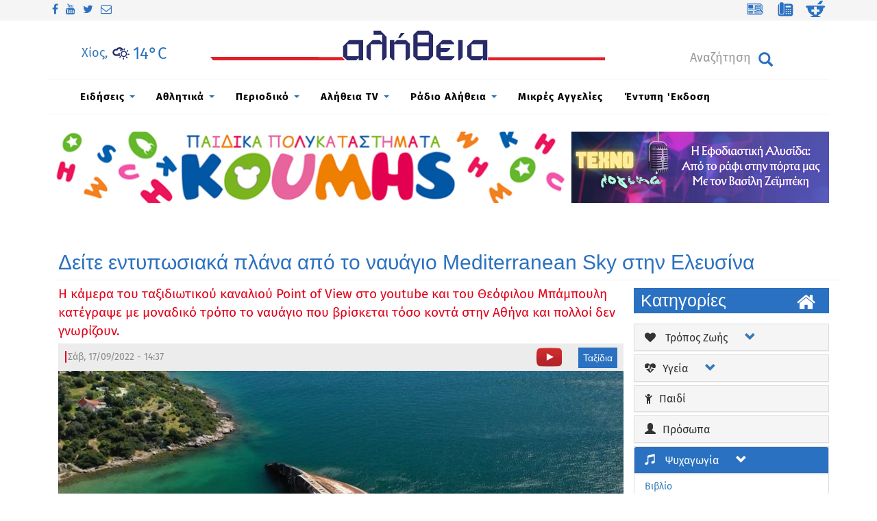

--- FILE ---
content_type: text/html; charset=utf-8
request_url: https://www.alithia.gr/magazine/psyhagogia/taxidia/deite-entyposiaka-plana-apo-nayagio-mediterranean-sky-stin-eleysina
body_size: 24134
content:

<!DOCTYPE html>
<html lang="el" dir="ltr" prefix="og: http://ogp.me/ns# content: http://purl.org/rss/1.0/modules/content/ dc: http://purl.org/dc/terms/ foaf: http://xmlns.com/foaf/0.1/ rdfs: http://www.w3.org/2000/01/rdf-schema# sioc: http://rdfs.org/sioc/ns# sioct: http://rdfs.org/sioc/types# skos: http://www.w3.org/2004/02/skos/core# xsd: http://www.w3.org/2001/XMLSchema#">
<head>
  <link rel="profile" href="http://www.w3.org/1999/xhtml/vocab" />
  <meta charset="utf-8">
  <meta name="viewport" content="width=device-width, initial-scale=1.0">
  <!--[if IE]><![endif]-->
<meta http-equiv="Content-Type" content="text/html; charset=utf-8" />
<link rel="dns-prefetch" href="//cdn.jsdelivr.net" />
<link rel="preconnect" href="//cdn.jsdelivr.net" />
<link rel="dns-prefetch" href="//service.24media.gr" />
<link rel="preconnect" href="//service.24media.gr" />
<link rel="dns-prefetch" href="//www.alithia.gr" />
<link rel="preconnect" href="//www.alithia.gr" />
<link rel="dns-prefetch" href="//www.google-analytics.com" />
<link rel="preconnect" href="//www.google-analytics.com" />
<link rel="dns-prefetch" href="//stats.g.doubleclick.net" />
<link rel="preconnect" href="//stats.g.doubleclick.net" />
<meta about="/magazine/psyhagogia/taxidia" typeof="skos:Concept" property="rdfs:label skos:prefLabel" content="Ταξίδια" />
<meta name="description" content="Το Mediterranean Sky ήταν ένα πολυτελές πλοίο που καθιέρωσε τη γραμμή Πάτρα-Ανκόνα τη δεκαετία του ’70. Ναυπηγήθηκε το 1953 από την Vickers Shipbuilding and Engineering στο Barrow-in-Furnes της βορειοδυτικής Αγγλίας ως επιβατηγό και φορτηγό πλοίο με την ονομασία τότε City of York. Το 1971 πουλήθηκε στην Karageorgis Lines, μετατράπηκε σε κρουαζιερόπλοιο και ονομάστηκε MS" />
<meta name="generator" content="Drupal 7 (http://drupal.org)" />
<link rel="image_src" href="https://www.alithia.gr/sites/all/themes/alithiatheme2/img/alithia-logo.jpg" />
<link rel="canonical" href="https://www.alithia.gr/magazine/psyhagogia/taxidia/deite-entyposiaka-plana-apo-nayagio-mediterranean-sky-stin-eleysina" />
<link rel="shortlink" href="https://www.alithia.gr/node/108138" />
<meta property="og:site_name" content="Alithia.gr" />
<meta property="og:type" content="article" />
<meta property="og:title" content="Δείτε εντυπωσιακά πλάνα από το ναυάγιο Mediterranean Sky στην Ελευσίνα" />
<meta property="og:url" content="https://www.alithia.gr/magazine/psyhagogia/taxidia/deite-entyposiaka-plana-apo-nayagio-mediterranean-sky-stin-eleysina" />
<meta property="og:description" content="Το Mediterranean Sky ήταν ένα πολυτελές πλοίο που καθιέρωσε τη γραμμή Πάτρα-Ανκόνα τη δεκαετία του ’70. Ναυπηγήθηκε το 1953 από την Vickers Shipbuilding and Engineering στο Barrow-in-Furnes της βορειοδυτικής Αγγλίας ως επιβατηγό και φορτηγό πλοίο με την ονομασία τότε City of York. Το 1971 πουλήθηκε στην Karageorgis Lines, μετατράπηκε σε κρουαζιερόπλοιο και ονομάστηκε MS Mediterranean Sky.Έπειτα από πολλά ταξίδια, το πλοίο παροπλίστηκε το 1996, όπου και πραγματοποίησε και το τελευταίο του ταξίδι, και παρέμεινε αγκυροβολημένο στο λιμάνι της Πάτρας μέχρι το 1999." />
<meta property="og:updated_time" content="2022-09-24T14:50:43+03:00" />
<meta property="og:image" content="https://www.alithia.gr/sites/default/files/periodiko/nauagio-eleusinas.jpg" />
<meta name="twitter:card" content="summary" />
<meta name="twitter:url" content="https://www.alithia.gr/magazine/psyhagogia/taxidia/deite-entyposiaka-plana-apo-nayagio-mediterranean-sky-stin-eleysina" />
<meta name="twitter:title" content="Δείτε εντυπωσιακά πλάνα από το ναυάγιο Mediterranean Sky στην Ελευσίνα" />
<meta name="twitter:description" content="Το Mediterranean Sky ήταν ένα πολυτελές πλοίο που καθιέρωσε τη γραμμή Πάτρα-Ανκόνα τη δεκαετία του ’70. Ναυπηγήθηκε το 1953 από την Vickers Shipbuilding and Engineering στο Barrow-in-Furnes της" />
<meta property="article:published_time" content="2022-09-17T14:40:43+03:00" />
<meta property="article:modified_time" content="2022-09-24T14:50:43+03:00" />
<meta itemprop="name" content="Δείτε εντυπωσιακά πλάνα από το ναυάγιο Mediterranean Sky στην Ελευσίνα" />
<meta itemprop="description" content="Το Mediterranean Sky ήταν ένα πολυτελές πλοίο που καθιέρωσε τη γραμμή Πάτρα-Ανκόνα τη δεκαετία του ’70. Ναυπηγήθηκε το 1953 από την Vickers Shipbuilding and Engineering στο Barrow-in-Furnes της βορειοδυτικής Αγγλίας ως επιβατηγό και φορτηγό πλοίο με την ονομασία τότε City of York. Το 1971 πουλήθηκε στην Karageorgis Lines, μετατράπηκε σε κρουαζιερόπλοιο και ονομάστηκε MS Mediterranean Sky.Έπειτα από πολλά ταξίδια, το πλοίο παροπλίστηκε το 1996, όπου και πραγματοποίησε και το τελευταίο του ταξίδι, και παρέμεινε αγκυροβολημένο στο λιμάνι της Πάτρας μέχρι το 1999." />
<link rel="shortcut icon" href="https://www.alithia.gr/misc/favicon.ico" type="image/vnd.microsoft.icon" />
  <title>Δείτε εντυπωσιακά πλάνα από το ναυάγιο Mediterranean Sky στην Ελευσίνα | Alithia.gr</title>
  <link type="text/css" rel="stylesheet" href="https://cdn.jsdelivr.net/npm/bootstrap@3.3.5/dist/css/bootstrap.min.css" media="all" />
<link type="text/css" rel="stylesheet" href="https://cdn.jsdelivr.net/npm/@unicorn-fail/drupal-bootstrap-styles@0.0.2/dist/3.3.1/7.x-3.x/drupal-bootstrap.min.css" media="all" />
<link type="text/css" rel="stylesheet" href="https://www.alithia.gr/sites/default/files/advagg_css/css__BCY2Ouz4sSbkLfsms83BMYeHnyzZ-88vv2l4farZZIw__KYE6vv_ExBC4aSqWSwY9DpBBDDjm46Imc91Ss6TU_ZY___KHeWNfc8QE0pohJ8DzGd8J4gQu8El-zXsHQCNvCmE4.css" media="all" />
<style>
/* <![CDATA[ */
a.shbt{background:none!important;padding:5px!important;}
@media screen and (min-width:992px){.responsive-menu-block-wrapper.responsive-menu-block{display:block;}#block-responsive-menu-toggle{display:none;}}

/* ]]> */
</style>
  <!-- HTML5 element support for IE6-8 -->
  <!--[if lt IE 9]>
  
    <script src="https://cdn.jsdelivr.net/html5shiv/3.7.3/html5shiv-printshiv.min.js"></script>     
  <![endif]-->

<!-- Google tag (gtag.js) -->
<script async src="https://www.googletagmanager.com/gtag/js?id=G-D24975QLR0"></script>
<script>
  window.dataLayer = window.dataLayer || [];
  function gtag(){dataLayer.push(arguments);}
  gtag('js', new Date());

  gtag('config', 'G-D24975QLR0');
</script>

  <script type="text/javascript">
<!--//--><![CDATA[//><!--
window.google_analytics_uacct = "UA-49428017-1";
//--><!]]>
</script>
<script type="text/javascript" src="https://www.alithia.gr/sites/default/files/advagg_js/js__ihdwYz7z62m5viS1EMhNOpB9bfVJ_3N7-eC3gKeS-sI__ATnX8WF8ltra-g2RmFaF163qjG6u_xdvxVSENyHJmQk___KHeWNfc8QE0pohJ8DzGd8J4gQu8El-zXsHQCNvCmE4.js"></script>
<script type="text/javascript" src="https://www.alithia.gr/sites/default/files/advagg_js/js__7WhDWmKL9JAwji5GT5UQ5c-Tj0OSESfN4X8zqndABVI__6fqP0WsfRXbfQ1aODk9XAHySDCmKL61FpBX4zW6GzM4___KHeWNfc8QE0pohJ8DzGd8J4gQu8El-zXsHQCNvCmE4.js"></script>
<script type="text/javascript" src="https://www.alithia.gr/sites/default/files/advagg_js/js__v5wQ1zXl05RO3-pOAASBUET3j_Rcoaw9gonShfrqU4Y__LVKt5zY3v_FvkP5mR71g1sIK_-RKzd82E7-29vWNlV0___KHeWNfc8QE0pohJ8DzGd8J4gQu8El-zXsHQCNvCmE4.js"></script>
<script type="text/javascript" src="https://cdn.jsdelivr.net/npm/bootstrap@3.3.5/dist/js/bootstrap.min.js"></script>
<script type="text/javascript" src="https://www.alithia.gr/sites/default/files/advagg_js/js__EMla1PJPsYHoWQzn-tjYIFfQ9h-2JjqC8XzXCxl32LY__ElJfSy8vo14_OY2elI_en2ZnBlrhmCTeReWnMoEYG-E___KHeWNfc8QE0pohJ8DzGd8J4gQu8El-zXsHQCNvCmE4.js"></script>
<script type="text/javascript">
<!--//--><![CDATA[//><!--
(function(i,s,o,g,r,a,m){i["GoogleAnalyticsObject"]=r;i[r]=i[r]||function(){(i[r].q=i[r].q||[]).push(arguments)},i[r].l=1*new Date();a=s.createElement(o),m=s.getElementsByTagName(o)[0];a.async=1;a.src=g;m.parentNode.insertBefore(a,m)})(window,document,"script","https://www.google-analytics.com/analytics.js","ga");ga("create", "UA-49428017-1", {"cookieDomain":"auto"});ga("set", "anonymizeIp", true);ga("send", "pageview");
//--><!]]>
</script>
<script type="text/javascript" src="https://www.alithia.gr/sites/default/files/advagg_js/js__Rp88ZUz0KhDLODrPYYOBOvOP35ckRNHA3kCjxE8XaIA__7EVi8VKx_gGte-6XbpWBnnP2KKsqEeubzkJoVcjmrSc___KHeWNfc8QE0pohJ8DzGd8J4gQu8El-zXsHQCNvCmE4.js"></script>
<script type="text/javascript">
<!--//--><![CDATA[//><!--
window.a2a_config=window.a2a_config||{};window.da2a={done:false,html_done:false,script_ready:false,script_load:function(){var a=document.createElement('script'),s=document.getElementsByTagName('script')[0];a.type='text/javascript';a.async=true;a.src='https://static.addtoany.com/menu/page.js';s.parentNode.insertBefore(a,s);da2a.script_load=function(){};},script_onready:function(){da2a.script_ready=true;if(da2a.html_done)da2a.init();},init:function(){for(var i=0,el,target,targets=da2a.targets,length=targets.length;i<length;i++){el=document.getElementById('da2a_'+(i+1));target=targets[i];a2a_config.linkname=target.title;a2a_config.linkurl=target.url;if(el){a2a.init('page',{target:el});el.id='';}da2a.done=true;}da2a.targets=[];}};(function ($){Drupal.behaviors.addToAny = {attach: function (context, settings) {if (context !== document && window.da2a) {if(da2a.script_ready)a2a.init_all();da2a.script_load();}}}})(jQuery);a2a_config.callbacks=a2a_config.callbacks||[];a2a_config.callbacks.push({ready:da2a.script_onready});a2a_config.overlays=a2a_config.overlays||[];a2a_config.templates=a2a_config.templates||{};
//--><!]]>
</script>
<script type="text/javascript" src="https://www.alithia.gr/sites/default/files/advagg_js/js__3Kg6rXBUzOCEbvPNx2tFsk_PTksNFuFzCY0oZQT3cgU__M9C7zhEZf45Ha_GIkiwPOobu4mi6gHsTIR1NsCEJfJ8___KHeWNfc8QE0pohJ8DzGd8J4gQu8El-zXsHQCNvCmE4.js"></script>
<script type="text/javascript" src="https://www.alithia.gr/sites/default/files/advagg_js/js__PZlmG2BghASx7lR5MGHpIyc7ywJhM2SAp-eYnqhCRwM__XkiN7XW_AMnol9ZDoef4OHTrF9YalsmpcEv7TMbfaig___KHeWNfc8QE0pohJ8DzGd8J4gQu8El-zXsHQCNvCmE4.js"></script>
<script type="text/javascript" src="https://www.alithia.gr/sites/default/files/advagg_js/js__Xi9nkYjwcdi05V1YCPC7iLdk5ZbqQZ8rKYxU13H9ddI__4n77ePRyhUwjIJ-Z5RlA_f2Y0yMoASHJyH-6CuoJ4wA___KHeWNfc8QE0pohJ8DzGd8J4gQu8El-zXsHQCNvCmE4.js"></script>
<script type="text/javascript" src="https://www.alithia.gr/sites/default/files/advagg_js/js__pWYWJjSUkSzFmT2DINlHa8KkSQBSHIJ41785ew7i6DI__Ki85iDG23rcqwvvGel_mP1A1ww9AYyV8To1m-Bfxeuw___KHeWNfc8QE0pohJ8DzGd8J4gQu8El-zXsHQCNvCmE4.js"></script>
<script type="text/javascript" src="https://www.alithia.gr/sites/default/files/advagg_js/js__Dj4fzKAzc12yyqGOc5Y9-zisZWYKkqtpSpWrJ8ojUGQ__t03-C3ikMquXM9Xsnt93Trr865WuzzaktWmIzVZUhJw___KHeWNfc8QE0pohJ8DzGd8J4gQu8El-zXsHQCNvCmE4.js"></script>
<script type="text/javascript" src="https://www.alithia.gr/sites/default/files/advagg_js/js__p_XSD_CSdJtbM_mL9DVkDsIAK6Cx1Ie6jHrJbd8JLsc__wjF00GncK1QJjyQX0ZvQxz5_E0XpblJZDA7crKy6SU4___KHeWNfc8QE0pohJ8DzGd8J4gQu8El-zXsHQCNvCmE4.js"></script>
<script type="text/javascript">
<!--//--><![CDATA[//><!--
jQuery.extend(Drupal.settings, {"basePath":"\/","pathPrefix":"","setHasJsCookie":0,"ajaxPageState":{"theme":"alithiatheme2","theme_token":"hQDi47UCr6N5-WhHcV4_G1y5AEttijkgHht5ciFwoFg","css":{"https:\/\/cdn.jsdelivr.net\/npm\/bootstrap@3.3.5\/dist\/css\/bootstrap.min.css":1,"https:\/\/cdn.jsdelivr.net\/npm\/@unicorn-fail\/drupal-bootstrap-styles@0.0.2\/dist\/3.3.1\/7.x-3.x\/drupal-bootstrap.min.css":1,"modules\/system\/system.base.css":1,"sites\/all\/modules\/simplenews\/simplenews.css":1,"sites\/all\/modules\/date\/date_api\/date.css":1,"sites\/all\/modules\/date\/date_popup\/themes\/datepicker.1.7.css":1,"modules\/field\/theme\/field.css":1,"sites\/all\/modules\/fitvids\/fitvids.css":1,"sites\/all\/modules\/menu_attach_block\/menu_attach_block.css":1,"modules\/node\/node.css":1,"sites\/all\/modules\/simpleads\/simpleads.css":1,"sites\/all\/modules\/views\/css\/views.css":1,"sites\/all\/modules\/back_to_top\/css\/back_to_top.css":1,"sites\/all\/modules\/colorbox\/styles\/stockholmsyndrome\/colorbox_style.css":1,"sites\/all\/modules\/ctools\/css\/ctools.css":1,"sites\/all\/modules\/tagclouds\/tagclouds.css":1,"sites\/all\/themes\/alithiatheme2\/css\/font-awesome.css":1,"sites\/all\/modules\/tb_megamenu\/css\/bootstrap.css":1,"sites\/all\/modules\/tb_megamenu\/css\/base.css":1,"sites\/all\/modules\/tb_megamenu\/css\/default.css":1,"sites\/all\/modules\/tb_megamenu\/css\/compatibility.css":1,"sites\/all\/modules\/tb_megamenu\/css\/styles\/blue.css":1,"sites\/all\/libraries\/mmenu\/dist\/jquery.mmenu.all.css":1,"sites\/all\/modules\/social_media_links\/social_media_links.css":1,"sites\/all\/modules\/addtoany\/addtoany.css":1,"sites\/all\/modules\/responsive_menu\/css\/responsive_menu.css":1,"sites\/all\/themes\/alithiatheme2\/css\/style.css":1,"sites\/all\/themes\/alithiatheme2\/css\/alithia-style.css":1,"sites\/all\/themes\/alithiatheme2\/css\/owl.carousel.min.css":1,"sites\/all\/themes\/alithiatheme2\/css\/owl.theme.default.min.css":1},"js":{"sites\/all\/themes\/bootstrap\/js\/bootstrap.js":1,"sites\/all\/modules\/responsive_menu\/js\/responsive_menu.config.js":1,"sites\/all\/modules\/jquery_update\/replace\/jquery\/1.10\/jquery.min.js":1,"misc\/jquery-extend-3.4.0.js":1,"misc\/jquery-html-prefilter-3.5.0-backport.js":1,"misc\/jquery.once.js":1,"misc\/drupal.js":1,"sites\/all\/libraries\/fitvids\/jquery.fitvids.js":1,"sites\/all\/modules\/jquery_update\/replace\/ui\/ui\/minified\/jquery.ui.effect.min.js":1,"misc\/form-single-submit.js":1,"https:\/\/cdn.jsdelivr.net\/npm\/bootstrap@3.3.5\/dist\/js\/bootstrap.min.js":1,"sites\/all\/modules\/admin_menu\/admin_devel\/admin_devel.js":1,"sites\/all\/modules\/fitvids\/fitvids.js":1,"sites\/all\/modules\/simpleads\/simpleads.js":1,"sites\/all\/modules\/back_to_top\/js\/back_to_top.js":1,"public:\/\/languages\/el_XqZDO6Imiue8zX0anZp988K18c0Ti6fMU47_uQ2V6mQ.js":1,"sites\/all\/libraries\/colorbox\/jquery.colorbox-min.js":1,"sites\/all\/modules\/colorbox\/js\/colorbox.js":1,"sites\/all\/modules\/colorbox\/styles\/stockholmsyndrome\/colorbox_style.js":1,"sites\/all\/modules\/colorbox\/js\/colorbox_load.js":1,"sites\/all\/modules\/colorbox\/js\/colorbox_inline.js":1,"sites\/all\/libraries\/jstorage\/jstorage.min.js":1,"sites\/all\/modules\/tb_megamenu\/js\/tb-megamenu-frontend.js":1,"sites\/all\/modules\/tb_megamenu\/js\/tb-megamenu-touch.js":1,"sites\/all\/libraries\/superfish\/dist\/js\/hoverIntent.js":1,"sites\/all\/libraries\/superfish\/dist\/js\/superfish.min.js":1,"sites\/all\/libraries\/mmenu\/dist\/jquery.mmenu.all.js":1,"sites\/all\/modules\/google_analytics\/googleanalytics.js":1,"sites\/all\/modules\/rua\/js\/jquery.rua.js":1,"sites\/all\/themes\/alithiatheme2\/bootstrap\/tether.min.js":1,"sites\/all\/themes\/alithiatheme2\/bootstrap\/assets\/javascripts\/bootstrap\/affix.js":1,"sites\/all\/themes\/alithiatheme2\/bootstrap\/assets\/javascripts\/bootstrap\/alert.js":1,"sites\/all\/themes\/alithiatheme2\/bootstrap\/assets\/javascripts\/bootstrap\/button.js":1,"sites\/all\/themes\/alithiatheme2\/bootstrap\/assets\/javascripts\/bootstrap\/carousel.js":1,"sites\/all\/themes\/alithiatheme2\/bootstrap\/assets\/javascripts\/bootstrap\/collapse.js":1,"sites\/all\/themes\/alithiatheme2\/bootstrap\/assets\/javascripts\/bootstrap\/dropdown.js":1,"sites\/all\/themes\/alithiatheme2\/bootstrap\/assets\/javascripts\/bootstrap\/tooltip.js":1,"sites\/all\/themes\/alithiatheme2\/bootstrap\/assets\/javascripts\/bootstrap\/popover.js":1,"sites\/all\/themes\/alithiatheme2\/bootstrap\/assets\/javascripts\/bootstrap\/scrollspy.js":1,"sites\/all\/themes\/alithiatheme2\/bootstrap\/assets\/javascripts\/bootstrap\/tab.js":1,"sites\/all\/themes\/alithiatheme2\/bootstrap\/assets\/javascripts\/bootstrap\/transition.js":1,"sites\/all\/themes\/alithiatheme2\/js\/imagesloader.min.js":1,"sites\/all\/themes\/alithiatheme2\/js\/owl.carousel.js":1,"sites\/all\/themes\/alithiatheme2\/js\/theme.plugins.js":1}},"colorbox":{"opacity":"0.85","current":"{current} of {total}","previous":"\u00ab Prev","next":"Next \u00bb","close":"Close","maxWidth":"98%","maxHeight":"98%","fixed":true,"mobiledetect":false,"mobiledevicewidth":"480px","specificPagesDefaultValue":"admin*\nimagebrowser*\nimg_assist*\nimce*\nnode\/add\/*\nnode\/*\/edit\nprint\/*\nprintpdf\/*\nsystem\/ajax\nsystem\/ajax\/*"},"back_to_top":{"back_to_top_button_trigger":"200","back_to_top_button_text":"Back to top","#attached":{"library":[["system","ui"]]}},"fitvids":{"custom_domains":[],"selectors":["body\r","file-46289"],"simplifymarkup":1},"googleanalytics":{"trackOutbound":1,"trackMailto":1,"trackDownload":1,"trackDownloadExtensions":"7z|aac|arc|arj|asf|asx|avi|bin|csv|doc(x|m)?|dot(x|m)?|exe|flv|gif|gz|gzip|hqx|jar|jpe?g|js|mp(2|3|4|e?g)|mov(ie)?|msi|msp|pdf|phps|png|ppt(x|m)?|pot(x|m)?|pps(x|m)?|ppam|sld(x|m)?|thmx|qtm?|ra(m|r)?|sea|sit|tar|tgz|torrent|txt|wav|wma|wmv|wpd|xls(x|m|b)?|xlt(x|m)|xlam|xml|z|zip","trackColorbox":1},"urlIsAjaxTrusted":{"\/magazine\/psyhagogia\/taxidia\/deite-entyposiaka-plana-apo-nayagio-mediterranean-sky-stin-eleysina":true},"responsive_menu":{"position":"left","theme":"theme-light","breakpoint":false,"superfish":{"delay":"300","speed":"100","speedOut":"100"}},"bootstrap":{"anchorsFix":"0","anchorsSmoothScrolling":"0","formHasError":1,"popoverEnabled":1,"popoverOptions":{"animation":1,"html":0,"placement":"right","selector":"","trigger":"click","triggerAutoclose":1,"title":"","content":"","delay":0,"container":"body"},"tooltipEnabled":1,"tooltipOptions":{"animation":1,"html":0,"placement":"auto left","selector":"","trigger":"hover focus","delay":0,"container":"body"}}});
//--><!]]>
</script>
   <link href="https://www.alithia.gr/sites/all/themes/alithiatheme2/cookie/cookies-message.min.css" rel="stylesheet"> 
 <script src="https://www.alithia.gr/sites/all/themes/alithiatheme2/cookie/cookies-message.min.js"></script>
 <script src="https://cdn.onesignal.com/sdks/OneSignalSDK.js" async=""></script>
<script>
  window.OneSignal = window.OneSignal || [];
  OneSignal.push(function() {
    OneSignal.init({
      appId: "fd7f1320-1def-4082-a98e-91520e640743",
      safari_web_id: "web.onesignal.auto.67f7c7cd-fb70-49d1-aa8c-90d60d7056be",
      notifyButton: {
        enable: true,
      },
    });
  });
</script>



<!-- Latest compiled and minified CSS -->
<!--link rel="stylesheet" href="https://maxcdn.bootstrapcdn.com/bootstrap/3.3.5/css/bootstrap.min.css"-->

<!-- Latest compiled and minified JavaScript -->
<!--script src="https://maxcdn.bootstrapcdn.com/bootstrap/3.3.5/js/bootstrap.min.js"></script>
<!--link rel="stylesheet" href="https://alithia.gr/sites/all/themes/alithiatheme2/css/bootstrap-all-imerge.min.css"-->




</head>
<body class="html not-front not-logged-in no-sidebars page-node page-node- page-node-108138 node-type-arthra-mag">
  <div id="skip-link">
    <a href="#main-content" class="element-invisible element-focusable">Παράκαμψη προς το κυρίως περιεχόμενο</a>
  </div>
    <div class="topheader">
        <div class="col-lg-12 top-header-inner">
             <div class="region region-top-header">
    <section id="block-social-media-links-social-media-links" class="block block-social-media-links social_links clearfix">

      
  <ul class="social-media-links platforms inline horizontal"><li  class="facebook first"><a href="https://www.facebook.com/AlithiaMedia" target="_blank" title="Facebook"><i class="fa fa-facebook"></i></a></li><li  class="youtube_channel"><a href="https://www.youtube.com/channel/UCHblWnb-6Rt904hFql5cM5Q" target="_blank" title="Youtube (Channel)"><i class="fa fa-youtube"></i></a></li><li  class="twitter"><a href="https://www.twitter.com/alithiachios" target="_blank" title="Twitter"><i class="fa fa-twitter"></i></a></li><li  class="email last"><a href="mailto:news@alithia.gr" target="_blank" title="E-Mail"><i class="fa fa-envelope-o"></i></a></li></ul>
</section>
<section id="block-block-118" class="block block-block pull-right clearfix">

      
  <div class="chios-weather-header-mob">
<a href="https://www.alithia.gr/kairos"><div class="weath-wrap"  style="text-align: center;"><img class="wthimg" style="width:50px;height:50px;vertical-align:initial;" src="/weathwidget-22/weather/files/1/symbols/s25/2-white.png" title="" width="30" height="30"/><span class="temperature" style="color:#1c2669;font-size:31px;"><span class="forecast-temperature">14&deg;</span>C</span><span class="temperature" style="color:#1c2669;font-size:31px;"></span><span class="windimg" style="position: absolute;"><img width="25px" style="vertical-align:sub;"src="/weathwidget-22/weather/files/1/symbols/w25/SE05-white.png"/><span class="bfnum" style="color:#1c2669;font-size:22px;"><span class="forecast-windspeed">1 </span>BF</span></span></div></div>


<p>
<a class="qlinks" href="https://www.alithia.gr/mikres-aggelies"><img src="https://www.alithia.gr/sites/all/themes/alithiatheme2/img/ads.svg" style="padding:0" /></a>
<a class="qlinks" href="https://www.alithia.gr/xrhsima-thlefwna"><img src="https://www.alithia.gr/sites/all/themes/alithiatheme2/img/phones.svg" /></a>
<a class="qlinks" href="https://www.alithia.gr/farmakeia"><img src="https://www.alithia.gr//sites/all/themes/alithiatheme2/img/pharmacy.svg" /></a>
</p>
</section>
  </div>
        </div>
      </div>
<div class="main-container container">
<header id="navbar" role="banner" class="navbar container navbar-default">
  <div class="container">  	
    <div class="navbar-header">
      
      <div class="col-lg-3 col-md-3 col-sm-3 col-xs-3  nnav">
                     <div class="region region-pnavigation">
    <section id="block-block-119" class="block block-block pad-top3 clearfix">

      
  <a href="https://www.alithia.gr/kairos"><div class="chios-weather-header">Χίος, </div><div class="weath-wrap"  style="text-align: center;"><img class="wthimg" style="width:50px;height:50px;vertical-align:initial;" src="/weathwidget-22/weather/files/1/symbols/s25/2-white.png" title="" width="30" height="30"/><span class="temperature" style="color:#1c2669;font-size:31px;"><span class="forecast-temperature">14&deg;</span>C</span><span class="temperature" style="color:#1c2669;font-size:31px;"></span><span class="windimg" style="position: absolute;"><img width="25px" style="vertical-align:sub;"src="/weathwidget-22/weather/files/1/symbols/w25/SE05-white.png"/><span class="bfnum" style="color:#1c2669;font-size:22px;"><span class="forecast-windspeed">1 </span>BF</span></span></div></a>
<script>
function diafrand(g,l,w){
var ids= new Array("1", "2", "3", "4", "5", "6", "7", "8", "9", "10");
for(let i = ids.length - 1; i > 0; i--){ 
	const j = Math.floor(Math.random() * i);
	const temp = ids[i]; ids[i] = ids[j];  ids[j] = temp;
 };
 


jQuery('#cad' + ids[1 % l] % l+ '-' + g).insertAfter('#cad' + ids[2 % l] % l+ '-' + g);
jQuery('#cad' + ids[3 % l] % l+ '-' + g).insertAfter('#cad' + ids[4 % l] % l + '-' + g);
jQuery('#cad' + ids[5 % l] % l+ '-' + g).insertAfter('#cad' + ids[6 % l] % l+ '-' + g);
jQuery('#cad' + ids[7 % l] % l+ '-' + g).insertAfter('#cad' + ids[8 % l] % l+ '-' + g);
jQuery('#cad' + ids[9 % l] % l+ '-' + g).insertAfter('#cad' + ids[10 % l] % l+ '-' + g);
jQuery('#cad' + ids[11 % l] % l+ '-' + g).insertAfter('#cad' + ids[12 % l] % l+ '-' + g);
jQuery('#cad' + ids[13 % l] % l+ '-' + g).insertAfter('#cad' + ids[14 % l] % l+ '-' + g);
if(w>700){   document.getElementById('cad' + ids[1 % l] % l+ '-' + g).style.display = "none";}
}
</script>




</section>
  </div>
                </div>
      <div class="col-lg-6 col-md-6 col-sm-12 col-xs-12  nav-mid">
      <div class="line"></div>
        <a class="logo navbar-btn" href="/" title="Αρχική">
          <img src="https://www.alithia.gr/sites/all/themes/alithiatheme2/alithia-logo.svg"                   
                    
           alt="Αρχική" />
        </a>
            </div>
      <div class="col-lg-3 col-md-3 col-sm-12 col-xs-12  nnav">
                     <div class="region region-nextnavigation">
    <section id="block-responsive-menu-toggle" class="block block-responsive-menu burger col-sm-2 clearfix">

      
  <a id="toggle-icon" class="toggle responsive-menu-toggle-icon" title="Menu" href="#off-canvas">
  <span class="icon"></span><span class="label">Μενού</span>
</a>
</section>
<section id="block-search-form" class="block block-search clearfix">

      
  <form class="form-search content-search" action="/magazine/psyhagogia/taxidia/deite-entyposiaka-plana-apo-nayagio-mediterranean-sky-stin-eleysina" method="post" id="search-block-form" accept-charset="UTF-8"><div><div>
      <h2 class="element-invisible">Φόρμα αναζήτησης</h2>
    <div class="input-group"><input title="Πληκτρολογήστε τους όρους που θέλετε να αναζητήσετε." placeholder="Αναζήτηση" class="form-control form-text" type="text" id="edit-search-block-form--2" name="search_block_form" value="" size="15" maxlength="128" /><span class="input-group-btn"><button type="submit" class="btn btn-primary"><span class="icon glyphicon glyphicon-search" aria-hidden="true"></span>
</button></span></div><div class="form-actions form-wrapper form-group" id="edit-actions"><button class="element-invisible btn btn-primary form-submit" type="submit" id="edit-submit" name="op" value="Αναζήτηση">Αναζήτηση</button>
</div><input type="hidden" name="form_build_id" value="form-CVFixPZKXJRX6RBs9dbxVCD24oy1WQHBcbKaGuMxqNg" />
<input type="hidden" name="form_id" value="search_block_form" />
</div>
</div></form>
</section>
  </div>
                </div>
     </div>
   </div>
</header>
  <header role="banner" id="page-header">
        
        <div class="">  <div class="region region-menu-desktop">
    <section id="block-tb-megamenu-main-menu" class="block block-tb-megamenu clearfix">

      
  <div  class="tb-megamenu tb-megamenu-main-menu style-blue">
      <button data-target=".nav-collapse" data-toggle="collapse" class="btn btn-navbar tb-megamenu-button" type="button">
      <i class="fa fa-reorder"></i>
    </button>
    <div class="nav-collapse  always-show">
    <ul  class="tb-megamenu-nav nav level-0 items-11">
  <li  data-id="643" data-level="1" data-type="menu_item" data-class="" data-xicon="" data-caption="" data-alignsub="" data-group="0" data-hidewcol="0" data-hidesub="0" class="tb-megamenu-item level-1 mega dropdown">
  <a href="/eidiseis"  class="dropdown-toggle" title="Ειδήσεις">
        
    Ειδήσεις          <span class="caret"></span>
          </a>
  <div  data-class="" data-width="1142" style="width: 1142px;" class="tb-megamenu-submenu dropdown-menu mega-dropdown-menu nav-child">
  <div class="mega-dropdown-inner">
    <div  class="tb-megamenu-row row-fluid">
  <div  data-class="col-md-3" data-width="3" data-hidewcol="0" id="tb-megamenu-column-9" class="tb-megamenu-column span3  mega-col-nav col-md-3">
  <div class="tb-megamenu-column-inner mega-inner clearfix">
        <ul  class="tb-megamenu-subnav mega-nav level-1 items-8">
  <li  data-id="860" data-level="2" data-type="menu_item" data-class="open" data-xicon="" data-caption="" data-alignsub="" data-group="0" data-hidewcol="0" data-hidesub="0" class="tb-megamenu-item level-2 mega open dropdown-submenu">
  <a href="/politiki"  class="dropdown-toggle" title="Πολιτική">
        
    Πολιτική          <span class="caret"></span>
          </a>
  <div  data-class="" data-width="860" style="width: 860px;" class="tb-megamenu-submenu dropdown-menu mega-dropdown-menu nav-child">
  <div class="mega-dropdown-inner">
    <div  class="tb-megamenu-row row-fluid">
  <div  data-showblocktitle="0" data-class="" data-width="12" data-hidewcol="" id="tb-megamenu-column-1" class="tb-megamenu-column span12  mega-col-nav">
  <div class="tb-megamenu-column-inner mega-inner clearfix">
        <div  data-type="block" data-block="views--818830ab84e863c2db3027476e0e943c" class="tb-megamenu-block tb-block tb-megamenu-block">
  <div class="block-inner">
    <section id="block-views-818830ab84e863c2db3027476e0e943c" class="block block-views clearfix">

      
  <div class="view view-menu-news-category-featured view-id-menu_news_category_featured view-display-id-block view-dom-id-c26ebf8730309e5fc2b27cc9cd389477">
        
  
  
      <div class="view-content">
      <div class="item-list">    <ul>          <li class="views-row views-row-1 views-row-odd views-row-first col-lg-4 col-md-4">  
  <div class="views-field views-field-field-photo">        <div class="field-content"><a href="/politiki/palinodies-tis-dimotikis-arhis-kai-kyvernitiki-adiaforia-gia-3o-gymnasio"><img typeof="foaf:Image" class="img-responsive" src="https://www.alithia.gr/sites/default/files/styles/menu-featured240x150/public/diafora/adedy-logo_tampela.jpg" width="240" height="150" /></a></div>  </div>  
  <div class="views-field views-field-field-date">        <div class="field-content"><span class="date-display-single" property="dc:date" datatype="xsd:dateTime" content="2026-01-16T14:23:00+02:00">Παρ, 16/01/2026 - 14:23</span></div>  </div>  
  <div class="views-field views-field-title">        <span class="field-content"><a href="/politiki/palinodies-tis-dimotikis-arhis-kai-kyvernitiki-adiaforia-gia-3o-gymnasio">Παλινωδίες της Δημοτικής αρχής και Κυβερνητική αδιαφορία για το 3ο Γυμνάσιο</a></span>  </div></li>
          <li class="views-row views-row-2 views-row-even col-lg-4 col-md-4">  
  <div class="views-field views-field-field-photo">        <div class="field-content"><a href="/politiki/eihame-dimopratisei-3o-gymnasio-2024-simera-tha-teleione"><img typeof="foaf:Image" class="img-responsive" src="https://www.alithia.gr/sites/default/files/styles/menu-featured240x150/public/prosopa/karmanztzis.jpg" width="240" height="150" /></a></div>  </div>  
  <div class="views-field views-field-field-date">        <div class="field-content"><span class="date-display-single" property="dc:date" datatype="xsd:dateTime" content="2026-01-16T13:38:00+02:00">Παρ, 16/01/2026 - 13:38</span></div>  </div>  
  <div class="views-field views-field-title">        <span class="field-content"><a href="/politiki/eihame-dimopratisei-3o-gymnasio-2024-simera-tha-teleione">«Αν είχαμε δημοπρατήσει το 3ο Γυμνάσιο το 2024 σήμερα θα τελείωνε» </a></span>  </div></li>
          <li class="views-row views-row-3 views-row-odd views-row-last col-lg-4 col-md-4">  
  <div class="views-field views-field-field-photo">        <div class="field-content"><a href="/politiki/stis-21-ianoyarioy-i-monothematiki-toy-dim-symvoylioy-gia-ta-sholeia"><img typeof="foaf:Image" class="img-responsive" src="https://www.alithia.gr/sites/default/files/styles/menu-featured240x150/public/diafora/ds_11.jpg" width="240" height="150" /></a></div>  </div>  
  <div class="views-field views-field-field-date">        <div class="field-content"><span class="date-display-single" property="dc:date" datatype="xsd:dateTime" content="2026-01-16T13:31:00+02:00">Παρ, 16/01/2026 - 13:31</span></div>  </div>  
  <div class="views-field views-field-title">        <span class="field-content"><a href="/politiki/stis-21-ianoyarioy-i-monothematiki-toy-dim-symvoylioy-gia-ta-sholeia">Στις 21 Ιανουαρίου η μονοθεματική του Δημ. Συμβουλίου για τα σχολεία</a></span>  </div></li>
      </ul></div>    </div>
  
  
  
  
  
  
</div>
</section>
  </div>
</div>
  </div>
</div>
</div>
  </div>
</div>
</li>

<li  data-id="861" data-level="2" data-type="menu_item" data-class="" data-xicon="" data-caption="" data-alignsub="" data-group="0" data-hidewcol="0" data-hidesub="0" class="tb-megamenu-item level-2 mega dropdown-submenu">
  <a href="/oikonomia"  class="dropdown-toggle" title="Οικονομία">
        
    Οικονομία          <span class="caret"></span>
          </a>
  <div  data-class="oik-menu-mrg" data-width="860" style="width: 860px;" class="tb-megamenu-submenu oik-menu-mrg dropdown-menu mega-dropdown-menu nav-child">
  <div class="mega-dropdown-inner">
    <div  class="tb-megamenu-row row-fluid">
  <div  data-showblocktitle="0" data-class="" data-width="12" data-hidewcol="" id="tb-megamenu-column-2" class="tb-megamenu-column span12  mega-col-nav">
  <div class="tb-megamenu-column-inner mega-inner clearfix">
        <div  data-type="block" data-block="views--bd6ac04d862979e951b909748cfcd8cd" class="tb-megamenu-block tb-block tb-megamenu-block">
  <div class="block-inner">
    <section id="block-views-bd6ac04d862979e951b909748cfcd8cd" class="block block-views clearfix">

      
  <div class="view view-menu-news-category-featured view-id-menu_news_category_featured view-display-id-block_1 view-dom-id-46d331d456795f5cff0c50f63ca6770f">
        
  
  
      <div class="view-content">
      <div class="item-list">    <ul>          <li class="views-row views-row-1 views-row-odd views-row-first col-lg-4 col-md-4">  
  <div class="views-field views-field-field-photo">        <div class="field-content"><a href="/oikonomia/oi-naytikoi-einai-amahoi"><img typeof="foaf:Image" class="img-responsive" src="https://www.alithia.gr/sites/default/files/styles/menu-featured240x150/public/2025-07-10t224945z_1010378939_rc2hjfaiqwhw_rtrmadp_5_israel-palestinians-yemen-shipping-company-768x432.jpg" width="240" height="150" /></a></div>  </div>  
  <div class="views-field views-field-field-date">        <div class="field-content"><span class="date-display-single" property="dc:date" datatype="xsd:dateTime" content="2026-01-15T20:28:00+02:00">Πέμ, 15/01/2026 - 20:28</span></div>  </div>  
  <div class="views-field views-field-title">        <span class="field-content"><a href="/oikonomia/oi-naytikoi-einai-amahoi">Οι ναυτικοί είναι άμαχοι</a></span>  </div></li>
          <li class="views-row views-row-2 views-row-even col-lg-4 col-md-4">  
  <div class="views-field views-field-field-photo">        <div class="field-content"><a href="/oikonomia/stirizoyn-kai-oikonomika-ti-grammi-v-aigaio-volos-oi-perifereies-v-aigaioy-kai-thessalias"><img typeof="foaf:Image" class="img-responsive" src="https://www.alithia.gr/sites/default/files/styles/menu-featured240x150/public/prosopa/moytzoyris_arvanitis_gia_syndesi_me_volo.jpg" width="240" height="150" /></a></div>  </div>  
  <div class="views-field views-field-field-date">        <div class="field-content"><span class="date-display-single" property="dc:date" datatype="xsd:dateTime" content="2026-01-15T14:24:00+02:00">Πέμ, 15/01/2026 - 14:24</span></div>  </div>  
  <div class="views-field views-field-title">        <span class="field-content"><a href="/oikonomia/stirizoyn-kai-oikonomika-ti-grammi-v-aigaio-volos-oi-perifereies-v-aigaioy-kai-thessalias">Στηρίζουν και οικονομικά τη γραμμή Β. Αιγαίο - Βόλος οι Περιφέρειες Β. Αιγα...</a></span>  </div></li>
          <li class="views-row views-row-3 views-row-odd views-row-last col-lg-4 col-md-4">  
  <div class="views-field views-field-field-photo">        <div class="field-content"><a href="/oikonomia/paratiriseis-protaseis-synoptikes-gia-toyristiki-anaptyxi-tis-hioy"><img typeof="foaf:Image" class="img-responsive" src="https://www.alithia.gr/sites/default/files/styles/menu-featured240x150/public/unnamed_21.png" width="240" height="150" /></a></div>  </div>  
  <div class="views-field views-field-field-date">        <div class="field-content"><span class="date-display-single" property="dc:date" datatype="xsd:dateTime" content="2026-01-15T09:09:00+02:00">Πέμ, 15/01/2026 - 09:09</span></div>  </div>  
  <div class="views-field views-field-title">        <span class="field-content"><a href="/oikonomia/paratiriseis-protaseis-synoptikes-gia-toyristiki-anaptyxi-tis-hioy">Παρατηρήσεις, ΠΡΟΤΑΣΕΙΣ -ΣΥΝΟΠΤΙΚΕΣ για τουριστική ανάπτυξη της Χίου!</a></span>  </div></li>
      </ul></div>    </div>
  
  
  
  
  
  
</div>
</section>
  </div>
</div>
  </div>
</div>
</div>
  </div>
</div>
</li>

<li  data-id="862" data-level="2" data-type="menu_item" data-class="" data-xicon="" data-caption="" data-alignsub="" data-group="0" data-hidewcol="0" data-hidesub="0" class="tb-megamenu-item level-2 mega dropdown-submenu">
  <a href="/politismos"  class="dropdown-toggle" title="Πολιτισμός">
        
    Πολιτισμός          <span class="caret"></span>
          </a>
  <div  data-class="pol-menu-mrg" data-width="860" style="width: 860px;" class="tb-megamenu-submenu pol-menu-mrg dropdown-menu mega-dropdown-menu nav-child">
  <div class="mega-dropdown-inner">
    <div  class="tb-megamenu-row row-fluid">
  <div  data-showblocktitle="0" data-class="" data-width="12" data-hidewcol="" id="tb-megamenu-column-3" class="tb-megamenu-column span12  mega-col-nav">
  <div class="tb-megamenu-column-inner mega-inner clearfix">
        <div  data-type="block" data-block="views--272960021fccd1924fe24c0d7c6a92ee" class="tb-megamenu-block tb-block tb-megamenu-block">
  <div class="block-inner">
    <section id="block-views-272960021fccd1924fe24c0d7c6a92ee" class="block block-views clearfix">

      
  <div class="view view-menu-news-category-featured view-id-menu_news_category_featured view-display-id-block_2 view-dom-id-6405d87e27ea42850ac6ea0d3dbc84aa">
        
  
  
      <div class="view-content">
      <div class="item-list">    <ul>          <li class="views-row views-row-1 views-row-odd views-row-first col-lg-4 col-md-4">  
  <div class="views-field views-field-field-photo">        <div class="field-content"><a href="/politismos/apantiseis-se-theologika-erotimata-kai-apories-stin-alitheia-tv-0"><img typeof="foaf:Image" class="img-responsive" src="https://www.alithia.gr/sites/default/files/styles/menu-featured240x150/public/image0_0_2.jpg" width="240" height="150" /></a></div>  </div>  
  <div class="views-field views-field-field-date">        <div class="field-content"><span class="date-display-single" property="dc:date" datatype="xsd:dateTime" content="2026-01-15T22:09:00+02:00">Πέμ, 15/01/2026 - 22:09</span></div>  </div>  
  <div class="views-field views-field-title">        <span class="field-content"><a href="/politismos/apantiseis-se-theologika-erotimata-kai-apories-stin-alitheia-tv-0">Απαντήσεις σε θεολογικά ερωτήματα και απορίες στην ΑΛΗΘΕΙΑ TV</a></span>  </div></li>
          <li class="views-row views-row-2 views-row-even col-lg-4 col-md-4">  
  <div class="views-field views-field-field-photo">        <div class="field-content"><a href="/politismos/afieroma-sto-moyseio-naytikis-paradosis"><img typeof="foaf:Image" class="img-responsive" src="https://www.alithia.gr/sites/default/files/styles/menu-featured240x150/public/moyseio_naytikis_paradosis_ep_1.jpg" width="240" height="150" /></a></div>  </div>  
  <div class="views-field views-field-field-date">        <div class="field-content"><span class="date-display-single" property="dc:date" datatype="xsd:dateTime" content="2026-01-15T06:01:00+02:00">Πέμ, 15/01/2026 - 06:01</span></div>  </div>  
  <div class="views-field views-field-title">        <span class="field-content"><a href="/politismos/afieroma-sto-moyseio-naytikis-paradosis">Αφιέρωμα στο Μουσείο Ναυτικής Παράδοσης</a></span>  </div></li>
          <li class="views-row views-row-3 views-row-odd views-row-last col-lg-4 col-md-4">  
  <div class="views-field views-field-field-photo">        <div class="field-content"><a href="/politismos/harvest-tin-paraskeyi-apo-tin-kinimatografiki-leshi"><img typeof="foaf:Image" class="img-responsive" src="https://www.alithia.gr/sites/default/files/styles/menu-featured240x150/public/politistika/harvest.jpg" width="240" height="150" /></a></div>  </div>  
  <div class="views-field views-field-field-date">        <div class="field-content"><span class="date-display-single" property="dc:date" datatype="xsd:dateTime" content="2026-01-14T09:38:00+02:00">Τετ, 14/01/2026 - 09:38</span></div>  </div>  
  <div class="views-field views-field-title">        <span class="field-content"><a href="/politismos/harvest-tin-paraskeyi-apo-tin-kinimatografiki-leshi">"Harvest" την Παρασκευή από την Κινηματογραφική Λέσχη </a></span>  </div></li>
      </ul></div>    </div>
  
  
  
  
  
  
</div>
</section>
  </div>
</div>
  </div>
</div>
</div>
  </div>
</div>
</li>

<li  data-id="863" data-level="2" data-type="menu_item" data-class="" data-xicon="" data-caption="" data-alignsub="" data-group="0" data-hidewcol="0" data-hidesub="0" class="tb-megamenu-item level-2 mega dropdown-submenu">
  <a href="/texnologia"  class="dropdown-toggle" title="Τεχνολογία">
        
    Τεχνολογία          <span class="caret"></span>
          </a>
  <div  data-class="tex-menu-mrg" data-width="860" style="width: 860px;" class="tb-megamenu-submenu tex-menu-mrg dropdown-menu mega-dropdown-menu nav-child">
  <div class="mega-dropdown-inner">
    <div  class="tb-megamenu-row row-fluid">
  <div  data-showblocktitle="0" data-class="" data-width="12" data-hidewcol="" id="tb-megamenu-column-4" class="tb-megamenu-column span12  mega-col-nav">
  <div class="tb-megamenu-column-inner mega-inner clearfix">
        <div  data-type="block" data-block="views--ab595a183a0fb477fe235fdf076dbf01" class="tb-megamenu-block tb-block tb-megamenu-block">
  <div class="block-inner">
    <section id="block-views-ab595a183a0fb477fe235fdf076dbf01" class="block block-views clearfix">

      
  <div class="view view-menu-news-category-featured view-id-menu_news_category_featured view-display-id-block_3 view-dom-id-477c6d9eecbc6fda8811abc824a5bd67">
        
  
  
      <div class="view-content">
      <div class="item-list">    <ul>          <li class="views-row views-row-1 views-row-odd views-row-first col-lg-4 col-md-4">  
  <div class="views-field views-field-field-photo">        <div class="field-content"><a href="/tehnologia/i-efodiastiki-alysida-apo-rafi-stin-porta-mas-me-ton-vasili-zeimpeki"><img typeof="foaf:Image" class="img-responsive" src="https://www.alithia.gr/sites/default/files/styles/menu-featured240x150/public/tehnologia/zeimpekis_article.png" width="240" height="150" /></a></div>  </div>  
  <div class="views-field views-field-field-date">        <div class="field-content"><span class="date-display-single" property="dc:date" datatype="xsd:dateTime" content="2026-01-15T07:16:00+02:00">Πέμ, 15/01/2026 - 07:16</span></div>  </div>  
  <div class="views-field views-field-title">        <span class="field-content"><a href="/tehnologia/i-efodiastiki-alysida-apo-rafi-stin-porta-mas-me-ton-vasili-zeimpeki">Η Εφοδιαστική Αλυσίδα: Από το ράφι στην πόρτα μας - Με τον Βασίλη Ζεϊμπέκη</a></span>  </div></li>
          <li class="views-row views-row-2 views-row-even col-lg-4 col-md-4">  
  <div class="views-field views-field-field-photo">        <div class="field-content"><a href="/tehnologia/i-epistimi-tis-apofasis-mathimatika-dedomena-kai-ai-gia-na-apofasizoyme-kalytera"><img typeof="foaf:Image" class="img-responsive" src="https://www.alithia.gr/sites/default/files/styles/menu-featured240x150/public/tehnologia/simple3.png" width="240" height="150" /></a></div>  </div>  
  <div class="views-field views-field-field-date">        <div class="field-content"><span class="date-display-single" property="dc:date" datatype="xsd:dateTime" content="2026-01-11T17:08:00+02:00">Κυρ, 11/01/2026 - 17:08</span></div>  </div>  
  <div class="views-field views-field-title">        <span class="field-content"><a href="/tehnologia/i-epistimi-tis-apofasis-mathimatika-dedomena-kai-ai-gia-na-apofasizoyme-kalytera">Η Επιστήμη της Απόφασης: Μαθηματικά, Δεδομένα και AI για να αποφασίζουμε κα...</a></span>  </div></li>
          <li class="views-row views-row-3 views-row-odd views-row-last col-lg-4 col-md-4">  
  <div class="views-field views-field-field-photo">        <div class="field-content"><a href="/tehnologia/oi-efarmoges-tis-viomimitikis-me-ton-dimokrati-grigoriadi"><img typeof="foaf:Image" class="img-responsive" src="https://www.alithia.gr/sites/default/files/styles/menu-featured240x150/public/tehnologia/simple3.png" width="240" height="150" /></a></div>  </div>  
  <div class="views-field views-field-field-date">        <div class="field-content"><span class="date-display-single" property="dc:date" datatype="xsd:dateTime" content="2025-12-18T20:01:00+02:00">Πέμ, 18/12/2025 - 20:01</span></div>  </div>  
  <div class="views-field views-field-title">        <span class="field-content"><a href="/tehnologia/oi-efarmoges-tis-viomimitikis-me-ton-dimokrati-grigoriadi">Οι εφαρμογές τις βιομιμητικής - Με τον Δημοκράτη Γρηγοριάδη</a></span>  </div></li>
      </ul></div>    </div>
  
  
  
  
  
  
</div>
</section>
  </div>
</div>
  </div>
</div>
</div>
  </div>
</div>
</li>

<li  data-id="864" data-level="2" data-type="menu_item" data-class="" data-xicon="" data-caption="" data-alignsub="" data-group="0" data-hidewcol="0" data-hidesub="0" class="tb-megamenu-item level-2 mega dropdown-submenu">
  <a href="/omogenia"  class="dropdown-toggle" title="Ομογένεια">
        
    Ομογένεια          <span class="caret"></span>
          </a>
  <div  data-class="omog-menu-mrg" data-width="860" style="width: 860px;" class="tb-megamenu-submenu omog-menu-mrg dropdown-menu mega-dropdown-menu nav-child">
  <div class="mega-dropdown-inner">
    <div  class="tb-megamenu-row row-fluid">
  <div  data-showblocktitle="0" data-class="" data-width="12" data-hidewcol="" id="tb-megamenu-column-5" class="tb-megamenu-column span12  mega-col-nav">
  <div class="tb-megamenu-column-inner mega-inner clearfix">
        <div  data-type="block" data-block="views--d45fdd891d6cc5bc106b766e4b274008" class="tb-megamenu-block tb-block tb-megamenu-block">
  <div class="block-inner">
    <section id="block-views-d45fdd891d6cc5bc106b766e4b274008" class="block block-views clearfix">

      
  <div class="view view-menu-news-category-featured view-id-menu_news_category_featured view-display-id-block_4 view-dom-id-e1f2e6fcd0fb05a9c652730ad7ce4ad8">
        
  
  
      <div class="view-content">
      <div class="item-list">    <ul>          <li class="views-row views-row-1 views-row-odd views-row-first col-lg-4 col-md-4">  
  <div class="views-field views-field-field-photo">        <div class="field-content"><a href="/omogeneia/kopi-protohroniatikis-agiovasilopitas-tis-evat-enosi-vrontadoysion-attikis"><img typeof="foaf:Image" class="img-responsive" src="https://www.alithia.gr/sites/default/files/styles/menu-featured240x150/public/foto_9.jpg" width="240" height="150" /></a></div>  </div>  
  <div class="views-field views-field-field-date">        <div class="field-content"><span class="date-display-single" property="dc:date" datatype="xsd:dateTime" content="2026-01-15T19:39:00+02:00">Πέμ, 15/01/2026 - 19:39</span></div>  </div>  
  <div class="views-field views-field-title">        <span class="field-content"><a href="/omogeneia/kopi-protohroniatikis-agiovasilopitas-tis-evat-enosi-vrontadoysion-attikis">Κοπή Πρωτοχρονιάτικης Αγιοβασιλόπιτας της Ε.Β.ΑΤ. (Ένωση Βρονταδουσίων Αττι...</a></span>  </div></li>
          <li class="views-row views-row-2 views-row-even col-lg-4 col-md-4">  
  <div class="views-field views-field-field-photo">        <div class="field-content"><a href="/omogeneia/apogeiothikan-stin-pita-toys-oi-pyrgoysoi"><img typeof="foaf:Image" class="img-responsive" src="https://www.alithia.gr/sites/default/files/styles/menu-featured240x150/public/1000129519.jpg" width="240" height="150" /></a></div>  </div>  
  <div class="views-field views-field-field-date">        <div class="field-content"><span class="date-display-single" property="dc:date" datatype="xsd:dateTime" content="2026-01-14T19:31:00+02:00">Τετ, 14/01/2026 - 19:31</span></div>  </div>  
  <div class="views-field views-field-title">        <span class="field-content"><a href="/omogeneia/apogeiothikan-stin-pita-toys-oi-pyrgoysoi">Απογειώθηκαν... στην πίτα τους οι Πυργούσοι</a></span>  </div></li>
          <li class="views-row views-row-3 views-row-odd views-row-last col-lg-4 col-md-4">  
  <div class="views-field views-field-field-photo">        <div class="field-content"><a href="/omogeneia/ypotrofies-kai-dorees-stin-114i-epeteio-toy-korai-n-yorkis"><img typeof="foaf:Image" class="img-responsive" src="https://www.alithia.gr/sites/default/files/styles/menu-featured240x150/public/paghiakos_society_ypotrofies-small.jpg" width="240" height="150" /></a></div>  </div>  
  <div class="views-field views-field-field-date">        <div class="field-content"><span class="date-display-single" property="dc:date" datatype="xsd:dateTime" content="2026-01-13T17:50:00+02:00">Τρί, 13/01/2026 - 17:50</span></div>  </div>  
  <div class="views-field views-field-title">        <span class="field-content"><a href="/omogeneia/ypotrofies-kai-dorees-stin-114i-epeteio-toy-korai-n-yorkis">Yποτροφίες και δωρεές στην 114η επέτειο του "Κοραή" N. Yόρκης</a></span>  </div></li>
      </ul></div>    </div>
  
  
  
  
  
  
</div>
</section>
  </div>
</div>
  </div>
</div>
</div>
  </div>
</div>
</li>

<li  data-id="865" data-level="2" data-type="menu_item" data-class="" data-xicon="" data-caption="" data-alignsub="" data-group="0" data-hidewcol="0" data-hidesub="0" class="tb-megamenu-item level-2 mega dropdown-submenu">
  <a href="/koinonia"  class="dropdown-toggle" title="Κοινωνία">
        
    Κοινωνία          <span class="caret"></span>
          </a>
  <div  data-class="koin-menu-mrg" data-width="860" style="width: 860px;" class="tb-megamenu-submenu koin-menu-mrg dropdown-menu mega-dropdown-menu nav-child">
  <div class="mega-dropdown-inner">
    <div  class="tb-megamenu-row row-fluid">
  <div  data-showblocktitle="0" data-class="" data-width="12" data-hidewcol="" id="tb-megamenu-column-6" class="tb-megamenu-column span12  mega-col-nav">
  <div class="tb-megamenu-column-inner mega-inner clearfix">
        <div  data-type="block" data-block="views--875bf393a2ab0a7eff389dfbdc1e52f6" class="tb-megamenu-block tb-block tb-megamenu-block">
  <div class="block-inner">
    <section id="block-views-875bf393a2ab0a7eff389dfbdc1e52f6" class="block block-views clearfix">

      
  <div class="view view-menu-news-category-featured view-id-menu_news_category_featured view-display-id-block_5 view-dom-id-59813f39a7d073714f110476b1628193">
        
  
  
      <div class="view-content">
      <div class="item-list">    <ul>          <li class="views-row views-row-1 views-row-odd views-row-first col-lg-4 col-md-4">  
  <div class="views-field views-field-field-photo">        <div class="field-content"><a href="/koinonia/kovoyn-tin-pita-toys-ta-meli-toy-kapi-1"><img typeof="foaf:Image" class="img-responsive" src="https://www.alithia.gr/sites/default/files/styles/menu-featured240x150/public/afrati-vasilopita.jpg" width="240" height="150" /></a></div>  </div>  
  <div class="views-field views-field-field-date">        <div class="field-content"><span class="date-display-single" property="dc:date" datatype="xsd:dateTime" content="2026-01-15T13:15:00+02:00">Πέμ, 15/01/2026 - 13:15</span></div>  </div>  
  <div class="views-field views-field-title">        <span class="field-content"><a href="/koinonia/kovoyn-tin-pita-toys-ta-meli-toy-kapi-1">Κόβουν την πίτα τους τα μέλη του ΚΑΠΗ</a></span>  </div></li>
          <li class="views-row views-row-2 views-row-even col-lg-4 col-md-4">  
  <div class="views-field views-field-field-photo">        <div class="field-content"><a href="/koinonia/symvoliko-kleisimo-tis-polytehneioy-apo-toys-melissokomoys"><img typeof="foaf:Image" class="img-responsive" src="https://www.alithia.gr/sites/default/files/styles/menu-featured240x150/public/melisokomoi_kinitopoihsi_5.jpg" width="240" height="150" /></a></div>  </div>  
  <div class="views-field views-field-field-date">        <div class="field-content"><span class="date-display-single" property="dc:date" datatype="xsd:dateTime" content="2026-01-15T11:00:00+02:00">Πέμ, 15/01/2026 - 11:00</span></div>  </div>  
  <div class="views-field views-field-title">        <span class="field-content"><a href="/koinonia/symvoliko-kleisimo-tis-polytehneioy-apo-toys-melissokomoys">Συμβολικό κλείσιμο της Πολυτεχνείου από τους μελισσοκόμους</a></span>  </div></li>
          <li class="views-row views-row-3 views-row-odd views-row-last col-lg-4 col-md-4">  
  <div class="views-field views-field-field-photo">        <div class="field-content"><a href="/koinonia/ta-trohaia-atyhimata-einai-mia-koinoniki-pligi-poy-apaitei-syllogiki-eythyni"><img typeof="foaf:Image" class="img-responsive" src="https://www.alithia.gr/sites/default/files/styles/menu-featured240x150/public/diafora/hmerida-gia-troxaia-atiximata-5.jpg" width="240" height="150" /></a></div>  </div>  
  <div class="views-field views-field-field-date">        <div class="field-content"><span class="date-display-single" property="dc:date" datatype="xsd:dateTime" content="2026-01-14T22:55:00+02:00">Τετ, 14/01/2026 - 22:55</span></div>  </div>  
  <div class="views-field views-field-title">        <span class="field-content"><a href="/koinonia/ta-trohaia-atyhimata-einai-mia-koinoniki-pligi-poy-apaitei-syllogiki-eythyni">Τα τροχαία ατυχήματα είναι μια κοινωνική πληγή που απαιτεί συλλογική ευθύνη</a></span>  </div></li>
      </ul></div>    </div>
  
  
  
  
  
  
</div>
</section>
  </div>
</div>
  </div>
</div>
</div>
  </div>
</div>
</li>

<li  data-id="866" data-level="2" data-type="menu_item" data-class="" data-xicon="" data-caption="" data-alignsub="" data-group="0" data-hidewcol="0" data-hidesub="0" class="tb-megamenu-item level-2 mega dropdown-submenu">
  <a href="/paideia"  class="dropdown-toggle" title="Παιδεία">
        
    Παιδεία          <span class="caret"></span>
          </a>
  <div  data-class="paid-menu-mrg" data-width="860" style="width: 860px;" class="tb-megamenu-submenu paid-menu-mrg dropdown-menu mega-dropdown-menu nav-child">
  <div class="mega-dropdown-inner">
    <div  class="tb-megamenu-row row-fluid">
  <div  data-showblocktitle="0" data-class="" data-width="12" data-hidewcol="" id="tb-megamenu-column-7" class="tb-megamenu-column span12  mega-col-nav">
  <div class="tb-megamenu-column-inner mega-inner clearfix">
        <div  data-type="block" data-block="views--b7c820728507e6e1aaa82baaf25ec2c7" class="tb-megamenu-block tb-block tb-megamenu-block">
  <div class="block-inner">
    <section id="block-views-b7c820728507e6e1aaa82baaf25ec2c7" class="block block-views clearfix">

      
  <div class="view view-menu-news-category-featured view-id-menu_news_category_featured view-display-id-block_6 view-dom-id-98b4d7f072ce400c9e4309910d1cd088">
        
  
  
      <div class="view-content">
      <div class="item-list">    <ul>          <li class="views-row views-row-1 views-row-odd views-row-first col-lg-4 col-md-4">  
  <div class="views-field views-field-field-photo">        <div class="field-content"><a href="/paideia/elme-hioy-lathos-taktikes-kai-heirismoi-sto-thema-toy-3oy-gymnasioy"><img typeof="foaf:Image" class="img-responsive" src="https://www.alithia.gr/sites/default/files/styles/menu-featured240x150/public/diafora/vlcsnap-2026-01-16-13h56m22s885.jpg" width="240" height="150" /></a></div>  </div>  
  <div class="views-field views-field-field-date">        <div class="field-content"><span class="date-display-single" property="dc:date" datatype="xsd:dateTime" content="2026-01-16T13:57:00+02:00">Παρ, 16/01/2026 - 13:57</span></div>  </div>  
  <div class="views-field views-field-title">        <span class="field-content"><a href="/paideia/elme-hioy-lathos-taktikes-kai-heirismoi-sto-thema-toy-3oy-gymnasioy">ΕΛΜΕ Χίου: «Λάθος τακτικές και χειρισμοί στο θέμα του 3ου Γυμνασίου» </a></span>  </div></li>
          <li class="views-row views-row-2 views-row-even col-lg-4 col-md-4">  
  <div class="views-field views-field-field-photo">        <div class="field-content"><a href="/paideia/g-malafis-ypovallame-xana-aitima-gia-3o-gymnasio"><img typeof="foaf:Image" class="img-responsive" src="https://www.alithia.gr/sites/default/files/styles/menu-featured240x150/public/1000061809.jpg" width="240" height="150" /></a></div>  </div>  
  <div class="views-field views-field-field-date">        <div class="field-content"><span class="date-display-single" property="dc:date" datatype="xsd:dateTime" content="2026-01-16T09:16:00+02:00">Παρ, 16/01/2026 - 09:16</span></div>  </div>  
  <div class="views-field views-field-title">        <span class="field-content"><a href="/paideia/g-malafis-ypovallame-xana-aitima-gia-3o-gymnasio">Γ. Μαλαφής: Υποβάλλαμε ξανά αίτημα για το 3ο Γυμνάσιο</a></span>  </div></li>
          <li class="views-row views-row-3 views-row-odd views-row-last col-lg-4 col-md-4">  
  <div class="views-field views-field-field-photo">        <div class="field-content"><a href="/paideia/ante-geia-eipe-ypoyrgeio-ston-dimarho-hioy-gia-3o-gymnasio"><img typeof="foaf:Image" class="img-responsive" src="https://www.alithia.gr/sites/default/files/styles/menu-featured240x150/public/eikona_viber_2025-12-10_19-46-09-840_1.jpg" width="240" height="150" /></a></div>  </div>  
  <div class="views-field views-field-field-date">        <div class="field-content"><span class="date-display-single" property="dc:date" datatype="xsd:dateTime" content="2026-01-15T21:29:00+02:00">Πέμ, 15/01/2026 - 21:29</span></div>  </div>  
  <div class="views-field views-field-title">        <span class="field-content"><a href="/paideia/ante-geia-eipe-ypoyrgeio-ston-dimarho-hioy-gia-3o-gymnasio">&quot;Αντε γειά&quot; είπε το υπουργείο στον Δήμαρχο Χίου για το 3ο Γυμνάσι...</a></span>  </div></li>
      </ul></div>    </div>
  
  
  
  
  
  
</div>
</section>
  </div>
</div>
  </div>
</div>
</div>
  </div>
</div>
</li>

<li  data-id="2312" data-level="2" data-type="menu_item" data-class="" data-xicon="" data-caption="" data-alignsub="" data-group="0" data-hidewcol="0" data-hidesub="0" class="tb-megamenu-item level-2 mega dropdown-submenu">
  <a href="/ekloges2023"  class="dropdown-toggle" title="Εκλογές 2023">
        
    Εκλογές 2023          <span class="caret"></span>
          </a>
  <div  data-class="ekl-menu-mrg" data-width="860" style="width: 860px;" class="tb-megamenu-submenu ekl-menu-mrg dropdown-menu mega-dropdown-menu nav-child">
  <div class="mega-dropdown-inner">
    <div  class="tb-megamenu-row row-fluid">
  <div  data-showblocktitle="0" data-class="" data-width="12" data-hidewcol="" id="tb-megamenu-column-8" class="tb-megamenu-column span12  mega-col-nav">
  <div class="tb-megamenu-column-inner mega-inner clearfix">
        <div  data-type="block" data-block="views--f092706c881c9ab15a7ea924bdb7402e" class="tb-megamenu-block tb-block tb-megamenu-block">
  <div class="block-inner">
    <section id="block-views-f092706c881c9ab15a7ea924bdb7402e" class="block block-views clearfix">

      
  <div class="view view-menu-news-category-featured view-id-menu_news_category_featured view-display-id-block_9 view-dom-id-0e686a32c713c9bee3ed7dd429d5196b">
        
  
  
      <div class="view-content">
      <div class="item-list">    <ul>          <li class="views-row views-row-1 views-row-odd views-row-first col-lg-4 col-md-4">  
  <div class="views-field views-field-field-photo">        <div class="field-content"><a href="/ekloges-2023/alli-mia-aktinografisi-eklogon"><img typeof="foaf:Image" class="img-responsive" src="https://www.alithia.gr/sites/default/files/styles/menu-featured240x150/public/diafora/infogr-ethnikes-iouniou-2023-thleorasi-1.jpg" width="240" height="150" alt="Οι εκλογές της 25ης Ιουνίου 2023 σε Infographic της TruthWebMedia" title="Οι εκλογές της 25ης Ιουνίου 2023 σε Infographic της TruthWebMedia" /></a></div>  </div>  
  <div class="views-field views-field-field-date">        <div class="field-content"><span class="date-display-single" property="dc:date" datatype="xsd:dateTime" content="2023-07-03T07:50:00+03:00">Δευ, 03/07/2023 - 07:50</span></div>  </div>  
  <div class="views-field views-field-title">        <span class="field-content"><a href="/ekloges-2023/alli-mia-aktinografisi-eklogon">Άλλη μία ακτινογράφηση εκλογών</a></span>  </div></li>
          <li class="views-row views-row-2 views-row-even col-lg-4 col-md-4">  
  <div class="views-field views-field-field-photo">        <div class="field-content"><a href="/ekloges-2023/i-psifos-sto-kke-den-einai-sygkyriaki"><img typeof="foaf:Image" class="img-responsive" src="https://www.alithia.gr/sites/default/files/styles/menu-featured240x150/public/diafora/kke_logo_white_background.jpg" width="240" height="150" /></a></div>  </div>  
  <div class="views-field views-field-field-date">        <div class="field-content"><span class="date-display-single" property="dc:date" datatype="xsd:dateTime" content="2023-06-28T10:51:00+03:00">Τετ, 28/06/2023 - 10:51</span></div>  </div>  
  <div class="views-field views-field-title">        <span class="field-content"><a href="/ekloges-2023/i-psifos-sto-kke-den-einai-sygkyriaki">Η ψήφος στο ΚΚΕ δεν είναι συγκυριακή</a></span>  </div></li>
          <li class="views-row views-row-3 views-row-odd views-row-last col-lg-4 col-md-4">  
  <div class="views-field views-field-field-photo">        <div class="field-content"><a href="/ekloges-2023/telika-apotelesmata-ethnikon-eklogon-me-ti-sfragida-toy-protodikeioy"><img typeof="foaf:Image" class="img-responsive" src="https://www.alithia.gr/sites/default/files/styles/menu-featured240x150/public/diafora/kalpi-ekloges1-scaled.jpg" width="240" height="150" /></a></div>  </div>  
  <div class="views-field views-field-field-date">        <div class="field-content"><span class="date-display-single" property="dc:date" datatype="xsd:dateTime" content="2023-06-27T15:59:00+03:00">Τρί, 27/06/2023 - 15:59</span></div>  </div>  
  <div class="views-field views-field-title">        <span class="field-content"><a href="/ekloges-2023/telika-apotelesmata-ethnikon-eklogon-me-ti-sfragida-toy-protodikeioy">Τελικά αποτελέσματα εθνικών εκλογών με τη σφραγίδα του Πρωτοδικείου</a></span>  </div></li>
      </ul></div>    </div>
  
  
  
  
  
  
</div>
</section>
  </div>
</div>
  </div>
</div>
</div>
  </div>
</div>
</li>
</ul>
  </div>
</div>
</div>
  </div>
</div>
</li>

<li  data-id="785" data-level="1" data-type="menu_item" data-class="" data-xicon="" data-caption="" data-alignsub="" data-group="0" data-hidewcol="0" data-hidesub="0" class="tb-megamenu-item level-1 mega dropdown">
  <a href="/athlitika"  class="dropdown-toggle">
        
    Αθλητικά          <span class="caret"></span>
          </a>
  <div  data-class="" data-width="1142" style="width: 1142px;" class="tb-megamenu-submenu dropdown-menu mega-dropdown-menu nav-child">
  <div class="mega-dropdown-inner">
    <div  class="tb-megamenu-row row-fluid">
  <div  data-class="" data-width="3" data-hidewcol="0" id="tb-megamenu-column-10" class="tb-megamenu-column span3  mega-col-nav">
  <div class="tb-megamenu-column-inner mega-inner clearfix">
        <ul  class="tb-megamenu-subnav mega-nav level-1 items-7">
  <li  data-id="868" data-level="2" data-type="menu_item" data-class="" data-xicon="" data-caption="" data-alignsub="" data-group="0" data-hidewcol="0" data-hidesub="0" class="tb-megamenu-item level-2 mega">
  <a href="/athlitika/polo"  title="Πόλο">
        
    Πόλο          </a>
  </li>

<li  data-id="1199" data-level="2" data-type="menu_item" data-class="" data-xicon="" data-caption="" data-alignsub="" data-group="0" data-hidewcol="0" data-hidesub="0" class="tb-megamenu-item level-2 mega">
  <a href="/athlitika/podosfairo"  title="Ποδόσφαιρο">
        
    Ποδόσφαιρο          </a>
  </li>

<li  data-id="870" data-level="2" data-type="menu_item" data-class="" data-xicon="" data-caption="" data-alignsub="" data-group="0" data-hidewcol="0" data-hidesub="0" class="tb-megamenu-item level-2 mega">
  <a href="/athlitika/basket"  title="Μπάσκετ">
        
    Μπάσκετ          </a>
  </li>

<li  data-id="872" data-level="2" data-type="menu_item" data-class="" data-xicon="" data-caption="" data-alignsub="" data-group="0" data-hidewcol="0" data-hidesub="0" class="tb-megamenu-item level-2 mega">
  <a href="/athlitika/stivos"  title="Στίβος">
        
    Στίβος          </a>
  </li>

<li  data-id="873" data-level="2" data-type="menu_item" data-class="" data-xicon="" data-caption="" data-alignsub="" data-group="0" data-hidewcol="0" data-hidesub="0" class="tb-megamenu-item level-2 mega">
  <a href="/athlitika/istipoloia"  title="Ιστιοπλοΐα">
        
    Ιστιοπλοΐα          </a>
  </li>

<li  data-id="874" data-level="2" data-type="menu_item" data-class="" data-xicon="" data-caption="" data-alignsub="" data-group="0" data-hidewcol="0" data-hidesub="0" class="tb-megamenu-item level-2 mega">
  <a href="/athlitika/volley"  title="Βόλεϊ">
        
    Βόλεϊ          </a>
  </li>

<li  data-id="1058" data-level="2" data-type="menu_item" data-class="" data-xicon="" data-caption="" data-alignsub="" data-group="0" data-hidewcol="0" data-hidesub="0" class="tb-megamenu-item level-2 mega">
  <a href="/athlitika/vathmologies"  title="Βαθμολογίες - Αποτελέσματα">
        
    Βαθμολογίες - Αποτελέσματα          </a>
  </li>
</ul>
  </div>
</div>

<div  data-showblocktitle="0" data-class="" data-width="9" data-hidewcol="" id="tb-megamenu-column-11" class="tb-megamenu-column span9  mega-col-nav">
  <div class="tb-megamenu-column-inner mega-inner clearfix">
        <div  data-type="block" data-block="views--97a1f76c1b81d6bc41c772528760b63c" class="tb-megamenu-block tb-block tb-megamenu-block">
  <div class="block-inner">
    <section id="block-views-97a1f76c1b81d6bc41c772528760b63c" class="block block-views clearfix">

      
  <div class="view view-menu-news-category-featured view-id-menu_news_category_featured view-display-id-block_7 view-dom-id-59dc3865cc3c226387e57ddf690be240">
        
  
  
      <div class="view-content">
      <div class="item-list">    <ul>          <li class="views-row views-row-1 views-row-odd views-row-first col-lg-4 col-md-4">  
  <div class="views-field views-field-field-photo">        <div class="field-content"><a href="/athlitismos/sti-hio-eyropaiko-neon-neanidon"><img typeof="foaf:Image" class="img-responsive" src="https://www.alithia.gr/sites/default/files/styles/menu-featured240x150/public/kolimbisi.jpeg" width="240" height="150" /></a></div>  </div>  
  <div class="views-field views-field-field-date">        <div class="field-content"><span class="date-display-single" property="dc:date" datatype="xsd:dateTime" content="2026-01-15T18:28:00+02:00">Πέμ, 15/01/2026 - 18:28</span></div>  </div>  
  <div class="views-field views-field-title">        <span class="field-content"><a href="/athlitismos/sti-hio-eyropaiko-neon-neanidon">Στη Χίο το Ευρωπαϊκό Νέων-Νεανίδων</a></span>  </div></li>
          <li class="views-row views-row-2 views-row-even col-lg-4 col-md-4">  
  <div class="views-field views-field-field-photo">        <div class="field-content"><a href="/athlitismos/proti-thesi-gia-tin-eirini-tantaroy-ston-v-perifereiako-agona-anomaloy-dromoy"><img typeof="foaf:Image" class="img-responsive" src="https://www.alithia.gr/sites/default/files/styles/menu-featured240x150/public/unnamed_1_0_88.jpg" width="240" height="150" /></a></div>  </div>  
  <div class="views-field views-field-field-date">        <div class="field-content"><span class="date-display-single" property="dc:date" datatype="xsd:dateTime" content="2026-01-12T06:17:00+02:00">Δευ, 12/01/2026 - 06:17</span></div>  </div>  
  <div class="views-field views-field-title">        <span class="field-content"><a href="/athlitismos/proti-thesi-gia-tin-eirini-tantaroy-ston-v-perifereiako-agona-anomaloy-dromoy">Πρώτη θέση για την Ειρήνη Τάνταρου στον Β’ Περιφερειακό Αγώνα Ανώμαλου Δρόμ...</a></span>  </div></li>
          <li class="views-row views-row-3 views-row-odd views-row-last col-lg-4 col-md-4">  
  <div class="views-field views-field-field-photo">        <div class="field-content"><a href="/athlitismos/neo-asthenoforo"><img typeof="foaf:Image" class="img-responsive" src="https://www.alithia.gr/sites/default/files/styles/menu-featured240x150/public/eikona_viber_2026-01-11_18-37-05-281.jpg" width="240" height="150" /></a></div>  </div>  
  <div class="views-field views-field-field-date">        <div class="field-content"><span class="date-display-single" property="dc:date" datatype="xsd:dateTime" content="2026-01-11T18:38:00+02:00">Κυρ, 11/01/2026 - 18:38</span></div>  </div>  
  <div class="views-field views-field-title">        <span class="field-content"><a href="/athlitismos/neo-asthenoforo">Νέο... ασθενοφόρο</a></span>  </div></li>
      </ul></div>    </div>
  
  
  
  
  
  
</div>
</section>
  </div>
</div>
  </div>
</div>
</div>
  </div>
</div>
</li>

<li  data-id="636" data-level="1" data-type="menu_item" data-class="" data-xicon="" data-caption="" data-alignsub="" data-group="0" data-hidewcol="0" data-hidesub="0" class="tb-megamenu-item level-1 mega dropdown">
  <a href="/magazine"  class="dropdown-toggle">
        
    Περιοδικό          <span class="caret"></span>
          </a>
  <div  data-class="" data-width="1142" style="width: 1142px;" class="tb-megamenu-submenu dropdown-menu mega-dropdown-menu nav-child">
  <div class="mega-dropdown-inner">
    <div  class="tb-megamenu-row row-fluid">
  <div  data-showblocktitle="1" data-class="" data-width="12" data-hidewcol="" id="tb-megamenu-column-12" class="tb-megamenu-column span12  mega-col-nav">
  <div class="tb-megamenu-column-inner mega-inner clearfix">
        <div  data-type="block" data-block="block--29" class="tb-megamenu-block tb-block tb-megamenu-block">
  <div class="block-inner">
    <section id="block-block-29" class="block block-block clearfix">

      
        
<div class="">
	<div class="col-lg-15 col-md-4 col-sm-6 col-xs-12">
		<ul>
			<li><span class="glyphicon glyphicon-music"></span><a href="https://www.alithia.gr/magazine/psyhagogia" class="mag-menu-header" title="Ψυχαγωγία"> Ψυχαγωγία  </a></li> 
			<li><a href="https://www.alithia.gr/magazine/psyhagogia/vivlio" title="Βιβλίο"> Βιβλίο </a></li>
			<li><a href="https://www.alithia.gr/magazine/psyhagogia/giortes" title="Γιορτές"> Γιορτές</a></li>
                        <li><a href="https://www.alithia.gr/magazine/psyhagogia/koyiz" title="Κουίζ"> Κουίζ</a></li>
			<li><a href="https://www.alithia.gr/magazine/psyhagogia/moysiki" title="Μουσική"> Μουσική </a></li>
			<li><a href="https://www.alithia.gr/magazine/paihnidia" title="Παιχνίδια">Παιχνίδια</a></li>
			<li><a href="https://www.alithia.gr/magazine/psyhagogia/sinema" title="Σινεμά"> Σινεμά </a></li>
			<li><a href="https://www.alithia.gr/magazine/psyhagogia/tehni" title="Τέχνη"> Τέχνη </a></li>
			<li><a href="https://www.alithia.gr/magazine/psyhagogia/tileorasi" title="Τηλεόραση">  Τηλεόραση </a></li>
		</ul>
	</div>

	<div class="col-lg-15 col-md-4 col-sm-6 col-xs-12">
		<ul>
			<li><span class="glyphicon glyphicon-heart"></span><a href="https://www.alithia.gr/magazine/tropos-zois" class="mag-menu-header" title="Τρόπος Ζωής"> Τρόπος Ζωής  </a></li> 
			<li><a href="https://www.alithia.gr/magazine/tropos-zois/diaskedasi" title="Διασκέδαση"> Διασκέδαση </a></li>
			<li><a href="https://www.alithia.gr/magazine/tropos-zois/kataskeyes" title="Κατασκευές"> Κατασκευές </a></li>
			<li><a href="https://www.alithia.gr/magazine/tropos-zois/kipoyriki" title="Κηπουρική"> Κηπουρική </a></li>
			<li><a href="https://www.alithia.gr/magazine/tropos-zois/moda" title="Μόδα"> Μόδα </a><span> - </span>
			<a href="https://www.alithia.gr/magazine/tropos-zois/omorfia" title="Ομορφιά"> Ομορφιά </a></li>
			<li><a href="https://www.alithia.gr/magazine/paidi" title="Παιδί"> Παιδί </a></li>
			<li><a href="https://www.alithia.gr/magazine/tropos-zois/fagito-poto" title="Φαγητό-Ποτό"> Φαγητό-Ποτό </a></li>
			<li><a href="https://www.alithia.gr/magazine/ygeia/fysiki-katastasi" title="Φυσική Κατάσταση"> Φυσική Κατάσταση </a></li>
		</ul> 
	</div>

	<div class="col-lg-15 col-md-4 col-sm-6 col-xs-12">
		<ul>
			<li><span class="glyphicon glyphicon-cog"></span><a href="https://www.alithia.gr/magazine/tehnologia" class="mag-menu-header" title="Τεχνολογία"> Τεχνολογία  </a></li>
			<li><a href="https://www.alithia.gr/magazine/tehnologia/gadget" title="Gadget"> Gadget </a></li>
			<li><a href="https://www.alithia.gr/magazine/tehnologia/social-media" title="Social Media"> Social Media </a></li>
			<li><a href="https://www.alithia.gr/magazine/tehnologia/aytokinito" title="Αυτοκίνητο"> Αυτοκίνητο </a></li>
			<li><a href="https://www.alithia.gr/magazine/tehnologia/vinteo" title="Βίντεο"> Βίντεο </a></li>
			<li><a href="https://www.alithia.gr/magazine/tehnologia/diadiktyo" title="Διαδίκτυο"> Διαδίκτυο </a></li>
			<li><a href="https://www.alithia.gr/magazine/tehnologia/efarmoges" title="Εφαρμογές"> Εφαρμογές </a></li>
		</ul>
	</div>

	<div class="col-lg-15 col-md-4 col-sm-6 col-xs-12">
		<ul>
			<li><i class="fa fa-flask" aria-hidden="true" style=" margin-right: 10px;"></i><a href="https://www.alithia.gr/magazine/epistimi" class="mag-menu-header" title="Επιστήμη"> Επιστήμη </a><span> - </span><a style="    font-size: 19px!important;" href="/magazine/ygeia"  title="Υγεία"> Υγεία  </a></li> 
			<li><a href="https://www.alithia.gr/magazine/epistimi/anakalypseis" title="Ανακαλύψεις"> Ανακαλύψεις </a></li>
			<li><a href="https://www.alithia.gr/magazine/epistimi/diastima" title="Διάστημα"> Διάστημα </a></li>
			<li><a href="https://www.alithia.gr/magazine/ygeia/diatrofi" title="Διατροφή"> Διατροφή </a></li>
			<li><a href="https://www.alithia.gr/magazine/epistimi/zoa" title="Ζώα"> Ζώα </a></li>
			<li><a href="https://www.alithia.gr/magazine/perivallon" title="Περιβάλλον"> Περιβάλλον </a></li>
			<li><a href="https://www.alithia.gr/magazine/epistimi/fyta" title="Φυτά"> Φυτά </a></li>
		</ul>
	</div>

	<div class="col-lg-15 col-md-4 col-sm-6 col-xs-12">
		<ul>
			<li><span class="glyphicon glyphicon-globe"></span><a href="https://www.alithia.gr/magazine/kosmos" class="mag-menu-header" title="Κόσμος"> Κόσμος </a></li>
			<li><a href="https://www.alithia.gr/magazine/perierga" title="Περίεργα"> Περίεργα </a></li>
			<li><a href="https://www.alithia.gr/magazine/prosopa" title="Πρόσωπα"> Πρόσωπα </a></li>
			<li><a href="https://www.alithia.gr/magazine/psyhagogia/taxidia" title="Ταξίδια"> Ταξίδια </a></li>
			<li><a href="https://www.alithia.gr/magazine/tehnologia/fotografia" title="Φωτογραφία"> Φωτογραφία </a></li>
		</ul>
	</div>
</div>
</section>
  </div>
</div>
  </div>
</div>
</div>
  </div>
</div>
</li>

<li  data-id="898" data-level="1" data-type="menu_item" data-class="" data-xicon="" data-caption="" data-alignsub="" data-group="0" data-hidewcol="0" data-hidesub="0" class="tb-megamenu-item level-1 mega dropdown">
  <a href="/tv"  class="dropdown-toggle">
        
    Αλήθεια TV          <span class="caret"></span>
          </a>
  <div  data-class="" data-width="1142" style="width: 1142px;" class="tb-megamenu-submenu dropdown-menu mega-dropdown-menu nav-child">
  <div class="mega-dropdown-inner">
    <div  class="tb-megamenu-row row-fluid">
  <div  data-class="span3" data-width="6" data-hidewcol="0" id="tb-megamenu-column-13" class="tb-megamenu-column span6  mega-col-nav span3">
  <div class="tb-megamenu-column-inner mega-inner clearfix">
        <ul  class="tb-megamenu-subnav mega-nav level-1 items-3">
  <li  data-id="987" data-level="2" data-type="menu_item" data-class="" data-xicon="" data-caption="" data-alignsub="" data-group="0" data-hidewcol="0" data-hidesub="0" class="tb-megamenu-item level-2 mega">
  <a href="/tv#tvarxeio"  title="Αρχείο εκπομπών">
        
    Αρχείο εκπομπών          </a>
  </li>

<li  data-id="910" data-level="2" data-type="menu_item" data-class="" data-xicon="" data-caption="" data-alignsub="" data-group="0" data-hidewcol="0" data-hidesub="0" class="tb-megamenu-item level-2 mega">
  <a href="/tv/live" >
        
    Live Αλήθεια TV          </a>
  </li>

<li  data-id="985" data-level="2" data-type="menu_item" data-class="" data-xicon="" data-caption="" data-alignsub="" data-group="0" data-hidewcol="0" data-hidesub="0" class="tb-megamenu-item level-2 mega">
  <a href="/tv/live#tvprog"  title="Πρόγραμμα">
        
    Πρόγραμμα          </a>
  </li>
</ul>
  </div>
</div>

<div  data-showblocktitle="0" data-class="" data-width="9" data-hidewcol="" id="tb-megamenu-column-14" class="tb-megamenu-column span9  mega-col-nav">
  <div class="tb-megamenu-column-inner mega-inner clearfix">
        <div  data-type="block" data-block="views--7f71eb57279fe53b2918af9471930cdf" class="tb-megamenu-block tb-block tb-megamenu-block">
  <div class="block-inner">
    <section id="block-views-7f71eb57279fe53b2918af9471930cdf" class="block block-views clearfix">

      
  <div class="view view-menu-news-category-featured view-id-menu_news_category_featured view-display-id-block_8 view-dom-id-1052efa7d271cdfb350a94cdd66b1129">
        
  
  
      <div class="view-content">
      
      <h3>Φτου και Βγαίνω</h3>
  
             <div class="tv-menu-wrap">      
  
  <div class="views-field views-field-field-vid-tags">        <h3 class="field-content">Φτου και Βγαίνω</h3>  </div>  
  <div class="views-field views-field-field-video-thumb">        <div class="field-content"><a href="/tv/ftoy-kai-vgaino/stin-odo-ellinioy-ston-agio-iakovo"><img typeof="foaf:Image" class="img-responsive" src="https://www.alithia.gr/sites/default/files/styles/menu-featured240x150/public/maxresdefault_392.jpg" width="240" height="150" /></a></div>  </div>  
  <div class="views-field views-field-title">        <span class="field-content"><a href="/tv/ftoy-kai-vgaino/stin-odo-ellinioy-ston-agio-iakovo">Στην οδό Ελληνίου στον Άγιο Ιάκωβο</a></span>  </div>
</div>
                                                                        


      <h3>Αρχείο</h3>
  
             <div class="tv-menu-wrap">      
  
  <div class="views-field views-field-field-vid-tags">        <h3 class="field-content">Αρχείο</h3>  </div>  
  <div class="views-field views-field-field-video-thumb">        <div class="field-content"><a href="/tv/arheio/2001-me-tin-paidiki-horodia-sta-thalassopoylia"><img typeof="foaf:Image" class="img-responsive" src="https://www.alithia.gr/sites/default/files/styles/menu-featured240x150/public/vinteo/maxresdefault_387_4.jpg" width="240" height="150" /></a></div>  </div>  
  <div class="views-field views-field-title">        <span class="field-content"><a href="/tv/arheio/2001-me-tin-paidiki-horodia-sta-thalassopoylia">Το 2001 με την παιδική Χορωδία στα "Θαλασσοπούλια"</a></span>  </div>
</div>
                                                   


      <h3>Ανθρώπινες Διαδρομές</h3>
  
             <div class="tv-menu-wrap">      
  
  <div class="views-field views-field-field-vid-tags">        <h3 class="field-content">Ανθρώπινες Διαδρομές</h3>  </div>  
  <div class="views-field views-field-field-video-thumb">        <div class="field-content"><a href="/tv/anthropines-diadromes/anthropines-diadromes-giannakakis-lampros-gia-istoria-tileorasis-sti-hio"><img typeof="foaf:Image" class="img-responsive" src="https://www.alithia.gr/sites/default/files/styles/menu-featured240x150/public/vinteo/maxresdefault_377_4.jpg" width="240" height="150" /></a></div>  </div>  
  <div class="views-field views-field-title">        <span class="field-content"><a href="/tv/anthropines-diadromes/anthropines-diadromes-giannakakis-lampros-gia-istoria-tileorasis-sti-hio">Ανθρώπινες Διαδρομές - Γιαννακάκης Λάμπρος για ιστορία τηλεόρασης στη Χίο -...</a></span>  </div>
</div>
                


      <h3>Η επικαιρότητα με άλλο μάτι</h3>
  
             <div class="tv-menu-wrap">      
  
  <div class="views-field views-field-field-vid-tags">        <h3 class="field-content">Η επικαιρότητα με άλλο μάτι</h3>  </div>  
  <div class="views-field views-field-field-video-thumb">        <div class="field-content"><a href="/tv/i-epikairotita-me-allo-mati/me-allo-mati-reportaz-stoys-agogoys-apoheteysis-tis-deyah-031125"><img typeof="foaf:Image" class="img-responsive" src="https://www.alithia.gr/sites/default/files/styles/menu-featured240x150/public/vinteo/maxresdefault_371_38.jpg" width="240" height="150" /></a></div>  </div>  
  <div class="views-field views-field-title">        <span class="field-content"><a href="/tv/i-epikairotita-me-allo-mati/me-allo-mati-reportaz-stoys-agogoys-apoheteysis-tis-deyah-031125">Με άλλο μάτι - ρεπορτάζ στους αγωγούς αποχέτευσης της ΔΕΥΑΧ - 03/11/25</a></span>  </div>
</div>
         

    </div>
  
  
  
  
  
  
</div>
</section>
  </div>
</div>
  </div>
</div>
</div>
  </div>
</div>
</li>

<li  data-id="883" data-level="1" data-type="menu_item" data-class="" data-xicon="" data-caption="" data-alignsub="" data-group="0" data-hidewcol="0" data-hidesub="0" class="tb-megamenu-item level-1 mega dropdown">
  <a href="/radio-alitheia"  class="dropdown-toggle">
        
    Ράδιο Αλήθεια          <span class="caret"></span>
          </a>
  <div  data-class="" data-width="" class="tb-megamenu-submenu dropdown-menu mega-dropdown-menu nav-child">
  <div class="mega-dropdown-inner">
    <div  class="tb-megamenu-row row-fluid">
  <div  data-class="" data-width="12" data-hidewcol="0" id="tb-megamenu-column-15" class="tb-megamenu-column span12  mega-col-nav">
  <div class="tb-megamenu-column-inner mega-inner clearfix">
        <ul  class="tb-megamenu-subnav mega-nav level-1 items-3">
  <li  data-id="1063" data-level="2" data-type="menu_item" data-class="" data-xicon="" data-caption="" data-alignsub="" data-group="0" data-hidewcol="0" data-hidesub="0" class="tb-megamenu-item level-2 mega">
  <a href="/radio-alitheia#radioarxeio"  title="Αρχείο εκπομπών">
        
    Αρχείο εκπομπών          </a>
  </li>

<li  data-id="884" data-level="2" data-type="menu_item" data-class="" data-xicon="" data-caption="" data-alignsub="" data-group="0" data-hidewcol="0" data-hidesub="0" class="tb-megamenu-item level-2 mega">
  <a href="/radio-alitheia/live" >
        
    Ράδιο Αλήθεια LIVE          </a>
  </li>

<li  data-id="986" data-level="2" data-type="menu_item" data-class="" data-xicon="" data-caption="" data-alignsub="" data-group="0" data-hidewcol="0" data-hidesub="0" class="tb-megamenu-item level-2 mega">
  <a href="/radio-alitheia/live#radioprog"  title="Πρόγραμμα">
        
    Πρόγραμμα          </a>
  </li>
</ul>
  </div>
</div>
</div>
  </div>
</div>
</li>

<li  data-id="1057" data-level="1" data-type="menu_item" data-class="" data-xicon="" data-caption="" data-alignsub="" data-group="0" data-hidewcol="0" data-hidesub="0" class="tb-megamenu-item level-1 mega">
  <a href="/mikres-aggelies" >
        
    Μικρές Aγγελίες          </a>
  </li>

<li  data-id="639" data-level="1" data-type="menu_item" data-class="" data-xicon="" data-caption="" data-alignsub="" data-group="0" data-hidewcol="0" data-hidesub="0" class="tb-megamenu-item level-1 mega">
  <a href="https://digital.alithia.gr"  title="Έντυπη &#039;Εκδοση">
        
    Έντυπη 'Εκδοση          </a>
  </li>

<li  data-id="979" data-level="1" data-type="menu_item" data-class="" data-xicon="" data-caption="" data-alignsub="" data-group="0" data-hidewcol="0" data-hidesub="0" class="tb-megamenu-item level-1 mega">
  <a href="/search"  title="Αναζήτηση">
        
    Αναζήτηση          </a>
  </li>
</ul>
      </div>
  </div>

</section>
  </div>
</div>
            
      <section id="block-block-105" class="block block-block col-lg-8 col-md-8 col-sm-8 col-xs-8 ad-header-big clearfix">

      
  <div class="simpleads-31482">
<div id="ad_groups_31482">
<div id="cad0-31482" class="simplead-container image-ad first"><a target="_blank" href="https://www.alithia.gr/simpleads/redirect/53917"><img typeof="foaf:Image" class="img-responsive" src="https://www.alithia.gr/sites/default/files/diafimiseis/koymhs-web-766x105.jpg" width="757" height="103" alt="" /></a> </div>
<div id="cad1-31482" class="simplead-container image-ad first"><a target="_blank" href="https://www.alithia.gr/simpleads/redirect/157691"><img typeof="foaf:Image" class="img-responsive" src="https://www.alithia.gr/sites/default/files/diafimiseis/maltezos-web-131125-766x105.gif" width="757" height="103" alt="" /></a> </div>
</div>
</div>
<script>
<!--//--><![CDATA[// ><!--
 jQuery( document ).ready(diafrand(31482,2,757));
//--><!]]>
</script>
</section>
<section id="block-block-72" class="block block-block col-lg-4 col-md-4 col-sm-4 col-xs-4 ad-header-small clearfix">

      
  <div class="simpleads-11124">
<div id="ad_groups_11124">
<div id="cad0-11124" class="simplead-container image-ad first"><a target="_blank" href="https://www.alithia.gr/simpleads/redirect/42929"><img typeof="foaf:Image" class="img-responsive" src="https://www.alithia.gr/sites/default/files/maketa_zeimpekis.jpg" width="376" height="104" alt="" /></a> </div>
</div>
</div>

</section>
       </header> <!-- /#page-header -->
  <div class="row">

     

    <section class="col-sm-12">
                  <a id="main-content"></a>
                    <h1 class="page-header">
        
        Δείτε εντυπωσιακά πλάνα από το ναυάγιο Mediterranean Sky στην Ελευσίνα        
        </h1>
                                                                          <div class="col-lg-9">
        <div class="region region-content">
    <section id="block-system-main" class="block block-system clearfix">

      
  <article id="node-108138" class="node node-arthra-mag clearfix" about="/magazine/psyhagogia/taxidia/deite-entyposiaka-plana-apo-nayagio-mediterranean-sky-stin-eleysina" typeof="sioc:Item foaf:Document">
    <header>
            <span property="dc:title" content="Δείτε εντυπωσιακά πλάνα από το ναυάγιο Mediterranean Sky στην Ελευσίνα" class="rdf-meta element-hidden"></span>      </header>
    <div class="field field-name-field-sub field-type-text field-label-hidden"><div class="field-items"><div class="field-item even">Η κάμερα του ταξιδιωτικού καναλιού Point of View στο youtube και του Θεόφιλου Μπάμπουλη κατέγραψε με μοναδικό τρόπο το ναυάγιο που βρίσκεται τόσο κοντά στην Αθήνα και πολλοί δεν γνωρίζουν.</div></div></div><div class="field field-name-field-magazine field-type-taxonomy-term-reference field-label-hidden"><div class="field-items"><div class="field-item even"><div id="taxonomy-term-11196" class="taxonomy-term vocabulary-magazine-categories">

      <h2><a href="/magazine/psyhagogia/taxidia">Ταξίδια</a></h2>
  
  <div class="content">
      </div>

</div>
</div></div></div><a href="#vid-art1"><img id="watchvideo" src="https://www.alithia.gr/sites/all/themes/alithiatheme2/img/youtube.png" alt="Δείτε το Βίντεο" title="Δείτε το Βίντεο" height="30"></a><div class="field field-name-field-date field-type-datetime field-label-hidden"><div class="field-items"><div class="field-item even"><span class="date-display-single" property="dc:date" datatype="xsd:dateTime" content="2022-09-17T14:37:00+03:00">Σάβ, 17/09/2022 - 14:37</span></div></div></div><div class="field field-name-field-photo field-type-image field-label-hidden"><div class="field-items"><div class="field-item even"><img typeof="foaf:Image" class="img-responsive" src="https://www.alithia.gr/sites/default/files/styles/arthra825/public/periodiko/nauagio-eleusinas.jpg" width="825" height="516" /></div></div></div><ul class="links list-inline"><li class="addtoany first last"><span><span class="a2a_kit a2a_kit_size_32 a2a_target addtoany_list" id="da2a_1">
      <a class="a2a_button_facebook"></a>
<a class="a2a_button_twitter a2a_counter kati"></a>
<a class="a2a_button_viber"></a>
<a class="a2a_button_whatsapp"></a>
<a class="a2a_button_email"></a>


      <a class="a2a_dd addtoany_share_save" href="https://www.addtoany.com/share#url=https%3A%2F%2Fwww.alithia.gr%2Fmagazine%2Fpsyhagogia%2Ftaxidia%2Fdeite-entyposiaka-plana-apo-nayagio-mediterranean-sky-stin-eleysina&amp;title=%CE%94%CE%B5%CE%AF%CF%84%CE%B5%20%CE%B5%CE%BD%CF%84%CF%85%CF%80%CF%89%CF%83%CE%B9%CE%B1%CE%BA%CE%AC%20%CF%80%CE%BB%CE%AC%CE%BD%CE%B1%20%CE%B1%CF%80%CF%8C%20%CF%84%CE%BF%20%CE%BD%CE%B1%CF%85%CE%AC%CE%B3%CE%B9%CE%BF%20Mediterranean%20Sky%20%CF%83%CF%84%CE%B7%CE%BD%20%CE%95%CE%BB%CE%B5%CF%85%CF%83%CE%AF%CE%BD%CE%B1"></a>
      
    </span>
    <script type="text/javascript">
<!--//--><![CDATA[//><!--
if(window.da2a)da2a.script_load();
//--><!]]>
</script></span></li>
</ul>    <div class="field field-name-body field-type-text-with-summary field-label-hidden"><div class="field-items"><div class="field-item even" property="content:encoded"><p>Το Mediterranean Sky ήταν ένα πολυτελές πλοίο που καθιέρωσε τη γραμμή <strong>Πάτρα-Ανκόνα</strong> τη δεκαετία του ’70. Ναυπηγήθηκε το 1953 από την Vickers Shipbuilding and Engineering στο Barrow-in-Furnes της βορειοδυτικής Αγγλίας ως επιβατηγό και φορτηγό πλοίο με την ονομασία τότε City of York. Το 1971 πουλήθηκε στην Karageorgis Lines, μετατράπηκε σε κρουαζιερόπλοιο και ονομάστηκε <strong>MS Mediterranean Sky.</strong></p>
<p>Έπειτα από πολλά ταξίδια, το πλοίο παροπλίστηκε το 1996, όπου και πραγματοποίησε και το τελευταίο του ταξίδι, και παρέμεινε αγκυροβολημένο στο <strong>λιμάνι της Πάτρας </strong>μέχρι το 1999. Έπειτα ρυμουλκήθηκε μέχρι την Ελευσίνα και το 2003 πήρε κλίση και βυθίστηκε μπαταρισμένο στα 100 μέτρα από την ακτή, παραμένοντας εκεί μέχρι και σήμερα, αποτελώντας αξιοθέατο της περιοχής.</p>
<div  id="block-inject-1" class="block-inject block-inject-1"></div><div class="clearfix"></div><p>Ανακαλύψτε περισσότερα μέρη μέσα από το ταξιδιωτικό κανάλι <a href="https://www.youtube.com/channel/UC4lciBrQP8IicgW-ORI8lHQ" target="_blank">Point of View</a> και τα υπέροχα πλάνα του Θεόφιλου Μπάμπουλη.</p>
<p><strong>Πηγή: <a href="https://www.clickatlife.gr/taksidi/story/205276/deite-entuposiaka-plana-apo-to-nauagio-mediterranean-sky-stin-eleusina">clickatlife.gr</a></strong></p>
</div></div></div>      	 <div id="vid-art1"> 
	   	   
	   <div id="vid-art" class="vid-art"> 
	   <div class="field field-name-field-video field-type-media field-label-hidden"><div class="field-items"><div class="field-item even"><div id="file-186669" class="file file-video file-video-youtube">

        <h2 class="element-invisible"><a href="/files/themediterraneanskyshipwreck-elefsinagreece4k">the_mediterranean_sky_shipwreck_-_elefsina_greece_4k</a></h2>
    
  
  <div class="content">
    <div class="media-youtube-video media-youtube-1">
  <iframe class="media-youtube-player" width="560" height="340" title="the_mediterranean_sky_shipwreck_-_elefsina_greece_4k" src="https://www.youtube.com/embed/htAiCE_enGM?wmode=opaque&controls=&modestbranding=1" name="the_mediterranean_sky_shipwreck_-_elefsina_greece_4k" frameborder="0" allowfullscreen>Video of the_mediterranean_sky_shipwreck_-_elefsina_greece_4k</iframe>
</div>
  </div>

  
</div>
</div></div></div>	   </div>	   
	   	   
	     
  </div>
      <div id="seegallery"></div>
       <footer>
        
  </footer>
    </article>


<script>
// The function actually applying the offset
function offsetAnchor() {
  if (location.hash.length !== 0) {
    window.scrollTo(window.scrollX, window.scrollY - 100);
  }
}

// Captures click events of all <a> elements with href starting with #
jQuery(document).on('click', 'a[href^="#"]', function(event) {
  // Click events are captured before hashchanges. Timeout
  // causes offsetAnchor to be called after the page jump.
  window.setTimeout(function() {
    offsetAnchor();
  }, 0);
});

// Set the offset when entering page with hash present in the url
window.setTimeout(offsetAnchor, 0);
</script>
</section>
  </div>
      </div>
            <aside class=" col-md-3 col-sm-12 col-xs-12 no-padding" role="complementary">
          <div class="region region-sidebar1">
    <section id="block-block-28" class="block block-block clearfix">

      
          
<div><h2 class="block-title">Κατηγορίες  <a class="agg-home" href="https://www.alithia.gr/magazine"><i class="fa fa-home"></i></a></h2>
            <div class="panel-group" id="accordion">
                <div class="panel panel-default">
                    <div class="panel-heading ">
                        <h4 class="panel-title">
                            <a href="https://www.alithia.gr/magazine/tropos-zois"><i class="fa fa-heart" aria-hidden="true" style=" margin-right: 10px;"></i>
                            </span> Τρόπος Ζωής</a><a class="acc-col-arrow" data-toggle="collapse" data-parent="#accordion" href="#collapseOne"><span class="glyphicon glyphicon-chevron-down text-primary"></span></a>
                        </h4>
                    </div>
                    <div id="collapseOne" class="panel-collapse collapse ">
                        <div class="panel-body">
                            <table class="table">
                                <tr>
                                    <td>
                                        <span></span><a href="https://www.alithia.gr/magazine/tropos-zois/diaskedasi">Διασκέδαση</a>
                                    </td>
                                </tr>
                                <tr>
                                    <td>
                                        <span></span><a href="https://www.alithia.gr/magazine/tropos-zois/kataskeyes">Κατασκευές</a>
                                    </td>
                                </tr>
                                <tr>
                                    <td>
                                        <span></span><a href="https://www.alithia.gr/magazine/tropos-zois/kipoyriki">Κηπουρική</a>
                                    </td>
                                </tr>
                                <tr>
                                    <td>
                                        <span></span><a href="https://www.alithia.gr/magazine/tropos-zois/moda">Μόδα</a>                                        
                                    </td>
                                </tr>
                                   <tr>
                                    <td>
                                        <span></span><a href="https://www.alithia.gr/magazine/tropos-zois/omorfia">Ομορφιά</a>                                        
                                    </td>
                                </tr>
                                    <tr>
                                    <td>
                                        <span></span><a href="https://www.alithia.gr/magazine/tropos-zois/fagito-poto">Φαγητό-Ποτό</a>                                        
                                    </td>
                                </tr>
                            </table>
                        </div>
                    </div>
                </div>
                <div class="panel panel-default">
                    <div class="panel-heading ">
                        <h4 class="panel-title">
                            <a href="https://www.alithia.gr/magazine/ygeia"><i class="fa fa-heartbeat" aria-hidden="true" style=" margin-right: 10px;"></i>Υγεία</a><a class="acc-col-arrow" data-toggle="collapse" data-parent="#accordion" href="#collapseTwo"><span class="glyphicon glyphicon-chevron-down text-primary"></span></a>
                        </h4>
                    </div>
                    <div id="collapseTwo" class="panel-collapse collapse ">
                        <div class="panel-body">
                            <table class="table">
                                <tr>
                                    <td>
                                        <span></span><a href="https://www.alithia.gr/magazine/ygeia/diatrofi">Διατροφή</a>
                                    </td>
                                </tr>
                                <tr>
                                    <td>
                                        <span></span><a href="https://www.alithia.gr/magazine/ygeia/fysiki-katastasi">Φυσική Κατάσταση</a>
                                    </td>
                                </tr>                        
                            </table>
                        </div>
                    </div>
                </div>
               <div class="panel panel-default">
                    <div class="panel-heading ">
                        <h4 class="panel-title">
                            <a href="https://www.alithia.gr/magazine/paidi"><i class="fa fa-child" aria-hidden="true" style=" margin-right: 10px;"></i>Παιδί</a>
                        </h4>
                    </div>
                </div>
               <div class="panel panel-default">
                    <div class="panel-heading ">
                        <h4 class="panel-title">
                            <a href="https://www.alithia.gr/magazine/prosopa"><span class="glyphicon glyphicon-user">
                           </span>Πρόσωπα</a>
                        </h4>
                    </div>
                </div>
                <div class="panel panel-default">
                    <div class="panel-heading  active  ">
                        <h4 class="panel-title">
                            <a href="https://www.alithia.gr/magazine/psyhagogia"><span class="glyphicon glyphicon-music">
                            </span> Ψυχαγωγία</a><a class="acc-col-arrow" data-toggle="collapse" data-parent="#accordion" href="#collapseThree"><span class="glyphicon glyphicon-chevron-down text-primary"></span></a>
                        </h4>
                    </div>
                    <div id="collapseThree" class="panel-collapse collapse  in  ">
                        <div class="panel-body">
                            <table class="table">
                                <tr>
                                    <td>
                                        <span></span><a href="https://www.alithia.gr/magazine/psyhagogia/vivlio">Βιβλίο</a>
                                    </td>
                                </tr>
                                <tr>
                                    <td>
                                        <span></span><a href="https://www.alithia.gr/magazine/psyhagogia/ekdiloseis">Εκδηλώσεις</a>
                                    </td>
                                </tr>
                                <tr>
                                    <td>
                                        <span></span><a href="https://www.alithia.gr/magazine/psyhagogia/koyiz">Κουίζ</a>
                                    </td>
                                </tr>
                                <tr>
                                    <td>
                                        <span></span><a href="https://www.alithia.gr/magazine/psyhagogia/moysiki">Μουσική</a>
                                    </td>
                                </tr>
                                <tr>
                                    <td>
                                        <span></span><a href="https://www.alithia.gr/magazine/psyhagogia/sinema">Σινεμά</a>                                        
                                    </td>
                                </tr>
                                   <tr>
                                    <td>
                                        <span></span><a href="https://www.alithia.gr/magazine/psyhagogia/taxidia">Ταξίδια</a>                                        
                                    </td>
                                </tr>
                                    <tr>
                                    <td>
                                        <span></span><a href="https://www.alithia.gr/magazine/psyhagogia/tehni">Τέχνη</a>                                        
                                    </td>
                                </tr>
                                    <tr>
                                    <td>
                                        <span></span><a href="https://www.alithia.gr/magazine/psyhagogia/ypaithries-drastiriotites">Υπαίθριες Δραστηριότητες</a>                                
                                    </td>
                                </tr>
                            </table>
                        </div>
                    </div>
                </div>
                <div class="panel panel-default">
                    <div class="panel-heading ">
                        <h4 class="panel-title">
                            <a href="https://www.alithia.gr/magazine/tehnologia"><i class="fa fa-gears" aria-hidden="true" style=" margin-right: 10px;"></i>Τεχνολογία</a><a class="acc-col-arrow" data-toggle="collapse" data-parent="#accordion" href="#collapseFour"><span class="glyphicon glyphicon-chevron-down text-primary"></span></a>
                        </h4>
                    </div>
                    <div id="collapseFour" class="panel-collapse collapse ">
                        <div class="panel-body">
                            <table class="table">
                                <tr>
                                    <td>
                                        <span></span><a href="https://www.alithia.gr/magazine/tehnologia/gadget">Gadget</a>
                                    </td>
                                </tr>
                                <tr>
                                    <td>
                                        <span></span><a href="https://www.alithia.gr/magazine/tehnologia/social-media">Social Media</a>
                                    </td>
                                </tr>
                                <tr>
                                    <td>
                                        <span></span><a href="https://www.alithia.gr/magazine/tehnologia/aytokinito">Αυτοκίνητο</a>
                                    </td>
                                </tr>
                                <tr>
                                    <td>
                                        <span></span><a href="https://www.alithia.gr/magazine/tehnologia/vinteo">Βίντεο</a>                                        
                                    </td>
                                </tr>
                                   <tr>
                                    <td>
                                        <span></span><a href="https://www.alithia.gr/magazine/tehnologia/diadiktyo">Διαδίκτυο</a>                                        
                                    </td>
                                </tr>
                                    <tr>
                                    <td>
                                        <span></span><a href="https://www.alithia.gr/magazine/tehnologia/efarmoges">Εφαρμογές</a>                                        
                                    </td>
                                </tr>
                                    <tr>
                                    <td>
                                        <span></span><a href="https://www.alithia.gr/magazine/tehnologia/fotografia">Φωτογραφία</a>                                
                                    </td>
                                </tr>
                            </table>
                        </div>
                    </div>
                </div>
                <div class="panel panel-default">
                    <div class="panel-heading ">
                        <h4 class="panel-title">
                            <a href="https://www.alithia.gr/magazine/epistimi"><i class="fa fa-flask" aria-hidden="true" style=" margin-right: 10px;"></i>Επιστήμη</a><a class="acc-col-arrow" data-toggle="collapse" data-parent="#accordion" href="#collapseFive"><span class="glyphicon glyphicon-chevron-down text-primary"></span></a>
                        </h4>
                    </div>
                    <div id="collapseFive" class="panel-collapse collapse ">
                        <div class="panel-body">
                            <table class="table">
                                <tr>
                                    <td>
                                        <span></span><a href="https://www.alithia.gr/magazine/epistimi/anakalypseis">Ανακαλύψεις</a>
                                    </td>
                                </tr>
                                <tr>
                                    <td>
                                        <span></span><a href="https://www.alithia.gr/magazine/epistimi/diastima">Διάστημα</a>
                                    </td>
                                </tr>
                                <tr>
                                    <td>
                                        <span></span><a href="https://www.alithia.gr/magazine/epistimi/zoa">Ζώα</a>
                                    </td>
                                </tr>
                                <tr>
                                    <td>
                                        <span></span><a href="https://www.alithia.gr/magazine/epistimi/fyta">Φυτά</a>                                        
                                    </td>
                                </tr>
                            </table>
                        </div>
                    </div>
                </div>
               <div class="panel panel-default">
                    <div class="panel-heading ">
                        <h4 class="panel-title">
                            <a href="https://www.alithia.gr/magazine/paihnidia"><i class="fa fa-gamepad" aria-hidden="true" style=" margin-right: 10px;"></i>Παιχνίδια</a>
                        </h4>
                    </div>
                </div>
               <div class="panel panel-default">
                    <div class="panel-heading ">
                        <h4 class="panel-title">
                            <a href="https://www.alithia.gr/magazine/kosmos"><span class="glyphicon glyphicon-globe">
                           </span>Κόσμος</a>
                        </h4>
                    </div>
                </div>
               <div class="panel panel-default">
                    <div class="panel-heading">
                        <h4 class="panel-title">
                            <a href="https://www.alithia.gr/magazine/perivallon"><span class="glyphicon glyphicon-tree-deciduous">
                           </span> Περιβάλλον     </a>
                        </h4>
                    </div>
                </div>
               <div class="panel panel-default">
                    <div class="panel-heading ">
                        <h4 class="panel-title">
                            <a href="https://www.alithia.gr/magazine/perierga"><i class="fa fa-exclamation" aria-hidden="true" style=" margin-right: 10px;"></i>Περίεργα</a>
                        </h4>
                    </div>
                </div>

            </div>
        </div>

<style>
.acc-col-arrow{margin-left:20px;padding:0 5px}
.glyphicon { margin-right:10px; }
.panel-body { padding:0px; }
.panel-body table tr td { padding-left: 15px }
.panel-body .table {margin-bottom: 0px; }
.panel.panel-default { border-radius: 0;}
</style>
</section>
<section id="block-views-readmore-block-5" class="block block-views clearfix">

        <h2 class="block-title">Δημοφιλή άρθρα</h2>
    
  <div class="view view-readmore view-id-readmore view-display-id-block_5 related-articles view-dom-id-a851bfb4fd521b2d434cabc45250a3aa">
        
  
  
      <div class="view-content">
        <div class="views-row views-row-1 views-row-odd views-row-first col-lg-12 col-md-6 col-sm-6 col-xs-6">
      
  <div>        <div class="vidimg"><a href="/magazine/psyhagogia/koyiz/poio-epaggelma-soy-tairiazei"><img typeof="foaf:Image" class="img-responsive" src="https://www.alithia.gr/sites/default/files/styles/alithina_340px/public/periodiko/ll.jpg" width="340" height="193" /></a></div>  </div>  
  <div class="views-field views-field-title">        <span class="field-content"><a href="/magazine/psyhagogia/koyiz/poio-epaggelma-soy-tairiazei">Ποιο επάγγελμα σου ταιριάζει;</a></span>  </div>  
  <div class="views-field views-field-field-date">        <div class="field-content"><span class="date-display-single" property="dc:date" datatype="xsd:dateTime" content="2019-05-13T15:26:00+03:00">Δευ, 13/05/2019 - 15:26</span></div>  </div>  </div>
  <div class="views-row views-row-2 views-row-even col-lg-12 col-md-6 col-sm-6 col-xs-6">
      
  <div>        <div class="vidimg"><a href="/magazine/psyhagogia/koyiz/poia-prigkipissa-tis-disney-eisai"><img typeof="foaf:Image" class="img-responsive" src="https://www.alithia.gr/sites/default/files/styles/alithina_340px/public/periodiko/disney.jpg" width="340" height="193" /></a></div>  </div>  
  <div class="views-field views-field-title">        <span class="field-content"><a href="/magazine/psyhagogia/koyiz/poia-prigkipissa-tis-disney-eisai">Ποια πριγκίπισσα της Disney είσαι;</a></span>  </div>  
  <div class="views-field views-field-field-date">        <div class="field-content"><span class="date-display-single" property="dc:date" datatype="xsd:dateTime" content="2021-02-15T11:01:00+02:00">Δευ, 15/02/2021 - 11:01</span></div>  </div>  </div>
  <div class="views-row views-row-3 views-row-odd col-lg-12 col-md-6 col-sm-6 col-xs-6">
      
  <div>        <div class="vidimg"><a href="/magazine/psyhagogia/koyiz/poio-zoo-tha-mporoyses-na-eisai"><img typeof="foaf:Image" class="img-responsive" src="https://www.alithia.gr/sites/default/files/styles/alithina_340px/public/periodiko/lion.jpg" width="340" height="193" alt="λιοντάρι" title="λιοντάρι" /></a></div>  </div>  
  <div class="views-field views-field-title">        <span class="field-content"><a href="/magazine/psyhagogia/koyiz/poio-zoo-tha-mporoyses-na-eisai">Ποιο ζώο θα μπορούσες να είσαι;</a></span>  </div>  
  <div class="views-field views-field-field-date">        <div class="field-content"><span class="date-display-single" property="dc:date" datatype="xsd:dateTime" content="2019-04-30T12:04:00+03:00">Τρί, 30/04/2019 - 12:04</span></div>  </div>  </div>
  <div class="views-row views-row-4 views-row-even views-row-last col-lg-12 col-md-6 col-sm-6 col-xs-6">
      
  <div>        <div class="vidimg"><a href="/magazine/psyhagogia/koyiz/poso-omorfosi-eisai"><img typeof="foaf:Image" class="img-responsive" src="https://www.alithia.gr/sites/default/files/styles/alithina_340px/public/periodiko/nus39ghui2mlpfrsqabm.png" width="340" height="193" /></a></div>  </div>  
  <div class="views-field views-field-title">        <span class="field-content"><a href="/magazine/psyhagogia/koyiz/poso-omorfosi-eisai">Πόσο όμορφος/η είσαι;</a></span>  </div>  
  <div class="views-field views-field-field-date">        <div class="field-content"><span class="date-display-single" property="dc:date" datatype="xsd:dateTime" content="2022-06-22T12:15:00+03:00">Τετ, 22/06/2022 - 12:15</span></div>  </div>  </div>
    </div>
  
  
  
  
  
  
</div>
</section>
  </div>
      </aside>  <!-- /#sidebar1 -->
            
    </section>

          
                
              
       
            
       
                  
       
                  
       
          
         
                   

  </div>
</div>
             <div style="display:none">
             <div class="region region-mslide">
    <section id="block-responsive-menu-horizontal-menu" class="block block-responsive-menu clearfix">

      
  <div class="responsive-menu-block-wrapper responsive-menu-block menu-name-main-menu">
  <ul id="horizontal-menu" class="horizontal-menu"><li class="first expanded menu-mlid-643"><a href="/eidiseis" title="">Ειδήσεις</a><ul class="sub-nav menu-tree-mlid-643"><li class="first leaf menu-mlid-860"><a href="/politiki" title="">Πολιτική</a></li>
<li class="leaf menu-mlid-861"><a href="/oikonomia" title="">Οικονομία</a></li>
<li class="leaf menu-mlid-862"><a href="/politismos" title="">Πολιτισμός</a></li>
<li class="leaf menu-mlid-863"><a href="/texnologia" title="">Τεχνολογία</a></li>
<li class="leaf menu-mlid-864"><a href="/omogenia" title="">Ομογένεια</a></li>
<li class="leaf menu-mlid-865"><a href="/koinonia" title="">Κοινωνία</a></li>
<li class="leaf menu-mlid-866"><a href="/paideia" title="">Παιδεία</a></li>
<li class="last leaf menu-mlid-2312"><a href="/ekloges2023" title="">Εκλογές 2023</a></li>
</ul></li>
<li class="expanded menu-mlid-785"><a href="/athlitika">Αθλητικά</a><ul class="sub-nav menu-tree-mlid-785"><li class="first leaf menu-mlid-868"><a href="/athlitika/polo" title="">Πόλο</a></li>
<li class="leaf menu-mlid-1199"><a href="/athlitika/podosfairo" title="">Ποδόσφαιρο</a></li>
<li class="leaf menu-mlid-870"><a href="/athlitika/basket" title="">Μπάσκετ</a></li>
<li class="leaf menu-mlid-872"><a href="/athlitika/stivos" title="">Στίβος</a></li>
<li class="leaf menu-mlid-873"><a href="/athlitika/istipoloia" title="">Ιστιοπλοΐα</a></li>
<li class="leaf menu-mlid-874"><a href="/athlitika/volley" title="">Βόλεϊ</a></li>
<li class="last leaf menu-mlid-1058"><a href="/athlitika/vathmologies" title="">Βαθμολογίες - Αποτελέσματα</a></li>
</ul></li>
<li class="collapsed menu-mlid-636"><a href="/magazine">Περιοδικό</a></li>
<li class="expanded menu-mlid-898"><a href="/tv">Αλήθεια TV</a><ul class="sub-nav menu-tree-mlid-898"><li class="first leaf menu-mlid-987"><a href="/tv#tvarxeio" title="">Αρχείο εκπομπών</a></li>
<li class="leaf menu-mlid-910"><a href="/tv/live">Live Αλήθεια TV</a></li>
<li class="last leaf menu-mlid-985"><a href="/tv/live#tvprog" title="">Πρόγραμμα</a></li>
</ul></li>
<li class="expanded menu-mlid-883"><a href="/radio-alitheia">Ράδιο Αλήθεια</a><ul class="sub-nav menu-tree-mlid-883"><li class="first leaf menu-mlid-1063"><a href="/radio-alitheia#radioarxeio" title="">Αρχείο εκπομπών</a></li>
<li class="leaf menu-mlid-884"><a href="/radio-alitheia/live">Ράδιο Αλήθεια LIVE</a></li>
<li class="last leaf menu-mlid-986"><a href="/radio-alitheia/live#radioprog" title="">Πρόγραμμα</a></li>
</ul></li>
<li class="leaf menu-mlid-1057"><a href="/mikres-aggelies">Μικρές Aγγελίες</a></li>
<li class="leaf menu-mlid-639"><a href="https://digital.alithia.gr" title="">Έντυπη &#039;Εκδοση</a></li>
<li class="last leaf menu-mlid-979"><a href="/search" title="">Αναζήτηση</a></li>
</ul></div>

</section>
  </div>
        </div>
        
<div class="ftr">      
  <footer class="footer container">
      <div class="region region-footer">
    <section id="block-block-31" class="block block-block clearfix">

      
  <div class="col-lg-2"></div>
<div class="copyright col-lg-2  col-md-3 col-sm-3 col-xs-12"><a href="https://www.alithia.gr/omilos-mme-alitheia" title="Όμιλος">Όμιλος ΑΛΗΘΕΙΑ</a></div>
<div class="copyright col-lg-2  col-md-3 col-sm-3 col-xs-12"><a href="https://www.alithia.gr/TermsOfUse" title="Διαβάστε αναλυτικά τους όρους χρήσης">Όροι χρήσης ιστοτόπου</a></div>
<div class="copyright col-lg-2  col-md-3 col-sm-3 col-xs-12"><a href="https://www.alithia.gr/TermsOfUse#prosopika-dedomena" title="Διαβάστε αναλυτικά τους κανονισμούς προστασίας προσωπικών δεδομένων">Προστασία προσωπικών δεδομένων</a></div>
<div class="copyright col-lg-2  col-md-3 col-sm-3 col-xs-12"><a href="https://www.alithia.gr/contact/Καταχώριση-αγγελιών" title="Καταχώριση αγγελιών">Καταχώριση αγγελιών</a></div>
<div class="col-lg-2"></div>
<div class="col-lg-12" style="padding: 15px;"></div>
<div class="col-lg-2"></div>
<div class="col-lg-2 col-md-3 col-sm-6 col-xs-6">
<h4 class="footer-menus-title al">Η ΑΛΗΘΕΙΑ </h4>
<div style=" margin: 25px 0;">
<a href="/dimofili">Δημοφιλέστερα άρθρα</a><br>
<a href="/eidiseis">Ροή ειδήσεων</a>
</div>
</div>
<div class="col-lg-2 col-md-3 col-sm-6 col-xs-6">
<h4 class="footer-menus-title altv">ΑΛΗΘΕΙΑ TV</h4>
<div style=" margin: 25px 0;">
<a href="/tv/live">Αλήθεια TV Live</a><br>
<a href="/tv/live#tvprog">Πρόγραμμα</a>
</div>
</div>
<div class="col-lg-2 col-md-3 col-sm-6 col-xs-6">
<h4 class="footer-menus-title alrd">ΡΑΔΙΟ ΑΛΗΘΕΙΑ </h4>
<div style=" margin: 25px 0;">
<a href="/radio-alitheia/live">Ράδιο Αλήθεια Live</a><br>
<a href="/radio-alitheia/live#radioprog">Πρόγραμμα</a>
</div>
</div>
<div class="col-lg-2 col-md-3 col-sm-6 col-xs-6">
<h4 class="footer-menus-title">ΕΠΙΚΟΙΝΩΝΙΑ </h4>
<div style=" margin: 25px 0;">
<p>Κοντάρι/Λευκωνιά, Τ.Θ. 178, 82100 Χίος<br>
e-mail: <a href="mailto:news@alithia.gr">news@alithia.gr</a><br>
Τηλ. κέντρο - Fax: <b>22710 25678</b></p>
</div>
</div>
<div class="col-lg-2"></div>
</section>
<section id="block-block-18" class="block block-block clearfix">

      
  <div style=" font-size: 12px;" class="footer-notes col-lg-12">

<div class="ftr-btm copyright col-lg-4  col-md-4 col-sm-12">© 2018 ΑΛΗΘΕΙΑ. Με επιφύλαξη κάθε νόμιμου δικαιώματος.</div>
<div class="ftr-btm credits col-lg-4  col-md-4  col-sm-12">
Stock images by <a target="_blank" href="https://gr.depositphotos.com/">Depositphotos</a>
</div>
<div class="ftr-btm credits col-lg-4  col-md-4  col-sm-12">
    Powered and hosted by<a href="https://www.truthmedia.gr" style="font-weight: bold;"> <span style="color:#B34850">Truth</span><span style="color:#435254">Web</span><span style="color:#5F6568">Media</span></a>
  </div>

</div>
</section>
  </div>
  </footer>
</div>
<style>
.fixedsidebar1 {position: fixed;top: 0px;width: 285px; }
.fixedsidebar2 {top:1000px; width: 285px;}
</style>
<!--
<script>
jQuery(function () {
    var sidebar = jQuery('.sidebar1');
    var top = sidebar.offset().top - parseFloat(sidebar.css('margin-top'));


  
    jQuery(window).scroll(function (event) {
        var w=jQuery(window).width();
        var left = 713 + (w - 855)/2 + "px";
      var y = jQuery(this).scrollTop();
      if (y >= top+50 && y<= 1500) {
        sidebar.addClass('fixedsidebar1');
        sidebar.removeClass('fixedsidebar2');
        document.getElementById("sidebar1").style.left = left ;
      } else if ( y>1500) {
        sidebar.addClass('fixedsidebar2');
        sidebar.removeClass('fixedsidebar1');
        document.getElementById("sidebar1").style.left = 0 ;
      }
      else {
        sidebar.removeClass('fixedsidebar1');
        sidebar.removeClass('fixedsidebar2');
        document.getElementById("sidebar1").style.left = 0 ;
        
      }
    });
});
</script>
-->
<script>
jQuery(document).ready(function() {     
var a = document.querySelectorAll('[data-id]');
var b = document.querySelectorAll('[data-id]');
for (var i in a) if (a.hasOwnProperty(i)) {
  if(a[i].getAttribute('data-id')=='643'){
      jQuery(a[i]).hover(function(){   
      for (var i in b) if (a.hasOwnProperty(i)) {
  if(b[i].getAttribute('data-id')=='860'){  
         jQuery(b[i]).addClass('open');  }}  
    },     
    function(){    
        jQuery('#navbar').removeClass('open');     
    });
    }
}


});  
</script>
<script>
num = jQuery('.tb-megamenu-nav').offset().top;
 jQuery(window).bind('scroll', function() {
         if (jQuery(window).scrollTop() > num) {
             jQuery('.nav-collapse.always-show').addClass('fix-nav');
         }
         else {
             num = jQuery('.tb-megamenu-nav').offset().top;
             jQuery('.nav-collapse.always-show').removeClass('fix-nav');
         }
    });

</script>

<style>

.fix-nav{  /* To fix main menu container */
    z-index: 501;
    position: fixed;    
    top: 0;
    left:0;    
    box-shadow: 0px 3px 15px rgba(0, 0, 0, 0.5);
    background: white;
}
.nav-collapse.always-show {    
    Width:100%;
    background: #3892e3;
    text-align: center; /* Assuming your main layout is centered */
}
.tb-megamenu-nav {
        display: inline-block;
        width: 1076px;
}
</style>
    <div class="region region-page-bottom">
    <div class="off-canvas-wrapper"><div id="off-canvas"><ul id="off-canvas-menu"><li class="first expanded menu-mlid-643"><a href="/eidiseis" title="">Ειδήσεις</a><ul class="sub-nav menu-tree-mlid-643"><li class="first leaf menu-mlid-860"><a href="/politiki" title="">Πολιτική</a></li>
<li class="leaf menu-mlid-861"><a href="/oikonomia" title="">Οικονομία</a></li>
<li class="leaf menu-mlid-862"><a href="/politismos" title="">Πολιτισμός</a></li>
<li class="leaf menu-mlid-863"><a href="/texnologia" title="">Τεχνολογία</a></li>
<li class="leaf menu-mlid-864"><a href="/omogenia" title="">Ομογένεια</a></li>
<li class="leaf menu-mlid-865"><a href="/koinonia" title="">Κοινωνία</a></li>
<li class="leaf menu-mlid-866"><a href="/paideia" title="">Παιδεία</a></li>
<li class="last leaf menu-mlid-2312"><a href="/ekloges2023" title="">Εκλογές 2023</a></li>
</ul></li>
<li class="expanded menu-mlid-785"><a href="/athlitika">Αθλητικά</a><ul class="sub-nav menu-tree-mlid-785"><li class="first leaf menu-mlid-868"><a href="/athlitika/polo" title="">Πόλο</a></li>
<li class="leaf menu-mlid-1199"><a href="/athlitika/podosfairo" title="">Ποδόσφαιρο</a></li>
<li class="leaf menu-mlid-870"><a href="/athlitika/basket" title="">Μπάσκετ</a></li>
<li class="leaf menu-mlid-872"><a href="/athlitika/stivos" title="">Στίβος</a></li>
<li class="leaf menu-mlid-873"><a href="/athlitika/istipoloia" title="">Ιστιοπλοΐα</a></li>
<li class="leaf menu-mlid-874"><a href="/athlitika/volley" title="">Βόλεϊ</a></li>
<li class="last leaf menu-mlid-1058"><a href="/athlitika/vathmologies" title="">Βαθμολογίες - Αποτελέσματα</a></li>
</ul></li>
<li class="collapsed menu-mlid-636"><a href="/magazine">Περιοδικό</a></li>
<li class="expanded menu-mlid-898"><a href="/tv">Αλήθεια TV</a><ul class="sub-nav menu-tree-mlid-898"><li class="first leaf menu-mlid-987"><a href="/tv#tvarxeio" title="">Αρχείο εκπομπών</a></li>
<li class="leaf menu-mlid-910"><a href="/tv/live">Live Αλήθεια TV</a></li>
<li class="last leaf menu-mlid-985"><a href="/tv/live#tvprog" title="">Πρόγραμμα</a></li>
</ul></li>
<li class="expanded menu-mlid-883"><a href="/radio-alitheia">Ράδιο Αλήθεια</a><ul class="sub-nav menu-tree-mlid-883"><li class="first leaf menu-mlid-1063"><a href="/radio-alitheia#radioarxeio" title="">Αρχείο εκπομπών</a></li>
<li class="leaf menu-mlid-884"><a href="/radio-alitheia/live">Ράδιο Αλήθεια LIVE</a></li>
<li class="last leaf menu-mlid-986"><a href="/radio-alitheia/live#radioprog" title="">Πρόγραμμα</a></li>
</ul></li>
<li class="leaf menu-mlid-1057"><a href="/mikres-aggelies">Μικρές Aγγελίες</a></li>
<li class="leaf menu-mlid-639"><a href="https://digital.alithia.gr" title="">Έντυπη &#039;Εκδοση</a></li>
<li class="last leaf menu-mlid-979"><a href="/search" title="">Αναζήτηση</a></li>
</ul></div></div>  </div>
<script type="text/javascript">
<!--//--><![CDATA[//><!--
da2a.targets=[
{title:"\u0394\u03b5\u03af\u03c4\u03b5 \u03b5\u03bd\u03c4\u03c5\u03c0\u03c9\u03c3\u03b9\u03b1\u03ba\u03ac \u03c0\u03bb\u03ac\u03bd\u03b1 \u03b1\u03c0\u03cc \u03c4\u03bf \u03bd\u03b1\u03c5\u03ac\u03b3\u03b9\u03bf Mediterranean Sky \u03c3\u03c4\u03b7\u03bd \u0395\u03bb\u03b5\u03c5\u03c3\u03af\u03bd\u03b1",url:"https:\/\/www.alithia.gr\/magazine\/psyhagogia\/taxidia\/deite-entyposiaka-plana-apo-nayagio-mediterranean-sky-stin-eleysina"}];
da2a.html_done=true;if(da2a.script_ready&&!da2a.done)da2a.init();da2a.script_load();
//--><!]]>
</script>
<script type="text/javascript" src="https://www.alithia.gr/sites/default/files/advagg_js/js__i11V-7AETPhfL9YzRpXBpECwVkYyQ_ahu2eHxES_mK0__S79mhsO6q7fWONLNt9XSEZx-JmiQeAEtuPkuVxIEjpY___KHeWNfc8QE0pohJ8DzGd8J4gQu8El-zXsHQCNvCmE4.js"></script>
<script type="text/javascript" src="https://www.alithia.gr/sites/default/files/advagg_js/js__bc0tb9FmdZzVcdbgtVEub7giOP-7U8Gbm9H3Zgz6hh8__z8uWBkLKHEFbkyk2LU5IGLVXg2QcGy1wZKNuO0p0foc___KHeWNfc8QE0pohJ8DzGd8J4gQu8El-zXsHQCNvCmE4.js"></script>
  
     
</body>


</html>




--- FILE ---
content_type: image/svg+xml
request_url: https://www.alithia.gr/sites/all/modules/addtoany/images/x.svg
body_size: 308
content:
<?xml version="1.0" encoding="utf-8"?>
<!-- Generator: Adobe Illustrator 25.2.1, SVG Export Plug-In . SVG Version: 6.00 Build 0)  -->
<svg version="1.1" id="Layer_1" xmlns="http://www.w3.org/2000/svg" xmlns:xlink="http://www.w3.org/1999/xlink" x="0px" y="0px"
	 viewBox="0 0 26.2 23.7" style="enable-background:new 0 0 26.2 23.7;" xml:space="preserve">
<style type="text/css">
	.st0{fill:#FFFFFF;}
</style>
<rect width="26.2" height="23.7"/>
<path class="st0" d="M19.3,2.1h3.3l-7.2,8.3l8.5,11.2h-6.7L12,14.8l-6,6.8H2.7l7.7-8.8L2.3,2.1h6.8l4.7,6.2L19.3,2.1z M18.1,19.6H20
	L8.1,4h-2L18.1,19.6z"/>
</svg>


--- FILE ---
content_type: image/svg+xml
request_url: https://www.alithia.gr/sites/all/themes/alithiatheme2/img/phones.svg
body_size: 2319
content:
<?xml version="1.0" encoding="utf-8"?>
<!-- Generator: Adobe Illustrator 16.0.0, SVG Export Plug-In . SVG Version: 6.00 Build 0)  -->
<!DOCTYPE svg PUBLIC "-//W3C//DTD SVG 1.1//EN" "http://www.w3.org/Graphics/SVG/1.1/DTD/svg11.dtd">
<svg version="1.1" id="Layer_1" xmlns="http://www.w3.org/2000/svg" xmlns:xlink="http://www.w3.org/1999/xlink" x="0px" y="0px"
	 width="200px" height="200px" viewBox="0 0 200 200" enable-background="new 0 0 200 200" xml:space="preserve">
<g>
	<path fill-rule="evenodd" clip-rule="evenodd" fill="#FFFFFF" d="M25.312,41.468c0,7.15,0,13.837,0,20.525
		c-0.001,27.86-0.022,55.719,0.025,83.579c0.005,2.649,0.172,5.354,0.722,7.936c2.113,9.929,8.615,15.387,18.816,15.647
		c7.806,0.2,15.625,0.208,23.431-0.003c10.513-0.284,17.943-7.217,19.258-17.691c0.282-2.25,0.393-4.536,0.394-6.806
		c0.024-34.694,0.017-69.389,0.017-104.083c0-0.773,0-1.546,0-2.444c0.602-0.058,1.097-0.146,1.593-0.146
		c26.493-0.006,52.986-0.035,79.478,0.009c11.932,0.02,21.854,8.054,24.391,19.699c0.439,2.015,0.6,4.127,0.602,6.195
		c0.033,32.807,0.035,65.614,0.012,98.419c-0.011,14.527-10.926,25.486-25.417,25.495c-43.286,0.025-86.573,0.025-129.859,0.007
		c-12.671-0.005-22.415-7.638-25.177-19.707c-0.417-1.821-0.595-3.735-0.597-5.606c-0.035-33.067-0.054-66.134-0.007-99.201
		C13.007,53.979,17.182,46.878,25.312,41.468z M137.828,81.725c9.626,0,19.252-0.028,28.878,0.025
		c1.833,0.01,2.577-0.625,2.545-2.501c-0.081-4.682-0.075-9.366-0.006-14.048c0.026-1.77-0.652-2.418-2.415-2.415
		c-19.316,0.037-38.634,0.04-57.951,0.004c-1.83-0.003-2.364,0.769-2.34,2.478c0.067,4.552,0.015,9.106,0.02,13.659
		c0.002,2.562,0.232,2.796,2.781,2.797C118.836,81.728,128.332,81.725,137.828,81.725z M106.559,106.456
		c0,1.492,0.021,2.985-0.007,4.477c-0.023,1.366,0.584,2.051,1.977,2.044c2.92-0.014,5.84-0.012,8.76-0.001
		c1.271,0.004,1.937-0.571,1.935-1.873c-0.006-2.985,0-5.97-0.004-8.954c-0.002-1.31-0.716-1.849-1.971-1.844
		c-2.92,0.012-5.84,0.017-8.76-0.001c-1.418-0.009-1.971,0.712-1.938,2.064C106.584,103.73,106.558,105.094,106.559,106.456z
		 M144.224,106.67c0-1.428-0.027-2.856,0.008-4.284c0.032-1.352-0.516-2.079-1.934-2.073c-2.985,0.014-5.972,0-8.957,0.003
		c-1.2,0.001-1.78,0.621-1.778,1.813c0.004,2.985,0.01,5.972,0.003,8.957c-0.003,1.293,0.626,1.896,1.913,1.892
		c2.921-0.013,5.842-0.018,8.763,0.002c1.39,0.01,2.014-0.649,1.988-2.025C144.202,109.526,144.223,108.098,144.224,106.67z
		 M169.222,106.688c0-1.492-0.009-2.985,0.003-4.478c0.009-1.287-0.61-1.908-1.901-1.902c-2.984,0.013-5.969,0.007-8.954,0.013
		c-1.192,0.002-1.797,0.604-1.799,1.798c-0.005,2.984,0,5.97-0.013,8.954c-0.006,1.291,0.614,1.906,1.901,1.902
		c2.984-0.01,5.97,0,8.954-0.008c1.188-0.003,1.798-0.614,1.805-1.803C169.226,109.672,169.219,108.18,169.222,106.688z
		 M106.567,131.584c0,1.493,0.009,2.985-0.003,4.479c-0.01,1.28,0.593,1.917,1.892,1.912c2.985-0.011,5.971-0.002,8.957-0.006
		c1.189-0.002,1.803-0.606,1.805-1.798c0.006-2.985-0.005-5.972,0.008-8.957c0.005-1.294-0.62-1.902-1.905-1.899
		c-2.985,0.008-5.972,0-8.957-0.001c-1.194,0-1.798,0.595-1.8,1.792C106.563,128.598,106.563,130.091,106.567,131.584z
		 M144.224,131.66c0-1.428-0.025-2.855,0.007-4.282c0.03-1.348-0.513-2.081-1.934-2.072c-2.92,0.018-5.84,0.022-8.76,0.004
		c-1.396-0.009-1.991,0.658-1.98,2.03c0.025,2.92,0.012,5.84,0.002,8.76c-0.004,1.304,0.653,1.881,1.927,1.876
		c2.921-0.011,5.841-0.015,8.761,0.002c1.391,0.008,2.007-0.666,1.982-2.035C144.203,134.516,144.223,133.088,144.224,131.66z
		 M169.222,131.608c0-1.428-0.023-2.855,0.006-4.282c0.029-1.376-0.59-2.034-1.982-2.024c-2.92,0.021-5.84,0.015-8.76,0.004
		c-1.275-0.004-1.931,0.578-1.927,1.879c0.007,2.984,0.004,5.97,0.002,8.954c-0.001,1.186,0.571,1.823,1.77,1.827
		c2.985,0.007,5.971-0.009,8.955,0.002c1.415,0.006,1.965-0.731,1.938-2.077C169.193,134.464,169.216,133.036,169.222,131.608z
		 M119.22,156.604c0-1.492,0.001-2.985,0-4.478c-0.001-1.188-0.588-1.81-1.785-1.812c-2.985-0.004-5.97,0.009-8.954-0.001
		c-1.282-0.005-1.919,0.592-1.916,1.888c0.008,2.985-0.001,5.971-0.002,8.955c-0.001,1.19,0.591,1.809,1.785,1.812
		c2.985,0.007,5.97-0.002,8.955,0.006c1.277,0.004,1.925-0.602,1.92-1.893C119.216,159.589,119.221,158.096,119.22,156.604z
		 M144.222,156.644c0-1.362-0.046-2.727,0.012-4.087c0.065-1.54-0.536-2.291-2.147-2.263c-2.79,0.05-5.581,0.041-8.37,0.003
		c-1.439-0.021-2.185,0.529-2.167,2.047c0.033,2.854,0.029,5.711,0,8.565c-0.013,1.352,0.524,2.075,1.941,2.066
		c2.92-0.018,5.84-0.02,8.76-0.006c1.396,0.007,1.998-0.679,1.972-2.043C144.194,159.499,144.216,158.071,144.222,156.644z
		 M156.561,156.67c0,1.492,0.003,2.985,0,4.479c-0.003,1.196,0.596,1.807,1.786,1.811c3.051,0.009,6.106,0.096,9.147-0.069
		c0.602-0.032,1.611-1.022,1.644-1.614c0.167-3.042,0.076-6.098,0.073-9.147c-0.001-1.318-0.719-1.834-1.977-1.826
		c-2.921,0.02-5.842,0.016-8.763,0.003c-1.282-0.005-1.925,0.587-1.915,1.887C156.569,153.684,156.56,155.177,156.561,156.67z"/>
	<path fill-rule="evenodd" clip-rule="evenodd" fill="#FFFFFF" d="M31.725,90.902c0-17.57-0.044-35.14,0.018-52.71
		c0.031-9.044,5.719-16.352,14.288-18.351c2.248-0.524,4.638-0.571,6.965-0.591c4.093-0.034,8.242-0.272,12.272,0.275
		c9.895,1.343,16.272,8.968,16.282,18.996c0.021,20.368,0.009,40.736,0.01,61.104c0,14.511-0.003,29.023-0.003,43.535
		c0,11.59-8.045,19.675-19.618,19.633c-4.808-0.018-9.668,0.234-14.411-0.373c-9.256-1.184-15.771-9.004-15.791-18.418
		C31.698,126.303,31.726,108.603,31.725,90.902z"/>
</g>
</svg>
